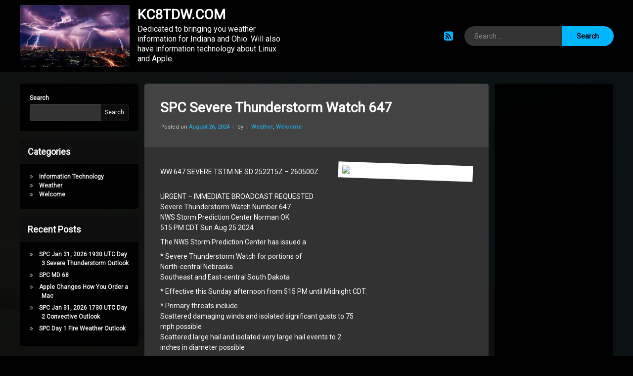

--- FILE ---
content_type: text/html; charset=utf-8
request_url: https://www.google.com/recaptcha/api2/aframe
body_size: 271
content:
<!DOCTYPE HTML><html><head><meta http-equiv="content-type" content="text/html; charset=UTF-8"></head><body><script nonce="Uk-3WQ2UzzpR9LSTD8fGkw">/** Anti-fraud and anti-abuse applications only. See google.com/recaptcha */ try{var clients={'sodar':'https://pagead2.googlesyndication.com/pagead/sodar?'};window.addEventListener("message",function(a){try{if(a.source===window.parent){var b=JSON.parse(a.data);var c=clients[b['id']];if(c){var d=document.createElement('img');d.src=c+b['params']+'&rc='+(localStorage.getItem("rc::a")?sessionStorage.getItem("rc::b"):"");window.document.body.appendChild(d);sessionStorage.setItem("rc::e",parseInt(sessionStorage.getItem("rc::e")||0)+1);localStorage.setItem("rc::h",'1769886565279');}}}catch(b){}});window.parent.postMessage("_grecaptcha_ready", "*");}catch(b){}</script></body></html>

--- FILE ---
content_type: text/javascript
request_url: https://kc8tdw.com/wp-content/uploads/siteground-optimizer-assets/siteground-optimizer-combined-js-895b1f70cd5f6f76830dccc0b3769ad4.js
body_size: 93128
content:
/*jQuery easy ticker v3.2.1 - (c) 2021 Aakash Chakravarthy*/
!function(r,c){var e="easyTicker",p={direction:"up",easing:"swing",speed:"slow",interval:2e3,height:"auto",visible:0,mousePause:!0,controls:{up:"",down:"",toggle:"",playText:"Play",stopText:"Stop"},callbacks:{before:!1,after:!1}};function i(t,e){var l=this;function i(){0==l.timer&&(l.timer=setInterval(function(){o(l.opts.direction)},l.opts.interval),r(l.opts.controls.toggle).addClass("et-run").html(l.opts.controls.stopText))}function n(){clearInterval(l.timer),l.timer=0,r(l.opts.controls.toggle).removeClass("et-run").html(l.opts.controls.playText)}function o(t){var e,i,n;if(l.elem.is(":visible")){n="up"==t?(e=":first-child",i="-=","appendTo"):(e=":last-child",i="+=","prependTo");var o=l.targ.children(e),s=o.outerHeight();"function"==typeof l.opts.callbacks.before&&l.opts.callbacks.before.call(l,l.targ,o),l.targ.stop(!0,!0).animate({top:i+s+"px"},l.opts.speed,l.opts.easing,function(){o.hide()[n](l.targ).fadeIn(),l.targ.css("top",0),a(!0),"function"==typeof l.opts.callbacks.after&&l.opts.callbacks.after.call(l,l.targ,o)})}}function s(t){n(),o("up"==t?"up":"down")}function a(t){var e,i,n,o,s;"auto"==l.opts.height&&(0<l.opts.visible?(n=t,o=0,s="et-item-visible",l.targ.children().removeClass(s),l.targ.children(":lt("+l.opts.visible+")").each(function(){o+=r(this).outerHeight(),r(this).addClass(s)}),n?l.elem.stop(!0,!0).animate({height:o},l.opts.speed):l.elem.css("height",o)):(e=0,i=l.elem.css("display"),l.elem.css("display","block"),l.targ.children().each(function(){e+=r(this).outerHeight()}),l.elem.css({display:i,height:e}))),t||clearInterval(l.heightTimer)}return l.opts=r.extend({},p,e),l.elem=r(t),l.targ=r(t).children(":first-child"),l.timer=0,l.elem.children().css("margin",0).children().css("margin",0),l.elem.css({position:"relative",height:l.opts.height,overflow:"hidden"}),l.targ.css({position:"absolute",margin:0}),l.heightTimer=setInterval(function(){a(!1)},100),i(),function(){var t,e;void 0!==c.hidden?(t="hidden",e="visibilitychange"):void 0!==c.msHidden?(t="msHidden",e="msvisibilitychange"):void 0!==c.webkitHidden&&(t="webkitHidden",e="webkitvisibilitychange");c.addEventListener(e,function(){(c[t]?n:i)()},!1)}(),l.opts.mousePause&&l.elem.on("mouseenter",function(){l.timerTemp=l.timer,n()}).on("mouseleave",function(){0!==l.timerTemp&&i()}),r(l.opts.controls.up).on("click",function(t){t.preventDefault(),s("up")}),r(l.opts.controls.down).on("click",function(t){t.preventDefault(),s("down")}),r(l.opts.controls.toggle).on("click",function(t){t.preventDefault(),(0==l.timer?i:n)()}),{up:function(){s("up")},down:function(){s("down")},start:i,stop:n,options:l.opts}}r.fn[e]=function(t){return this.each(function(){r.data(this,e)||r.data(this,e,new i(this,t))})}}(jQuery,(window,document));;
!function(r){r(document).ready(function(){var i=r(".srr-main");i.find(".srr-wrap").hide(),i.find(".srr-wrap:first").show(),i.find(".srr-tab-wrap li:first").addClass("srr-active-tab"),r(".srr-tab-wrap li").click(function(){var i=r(this).attr("data-tab"),t=r(this).parent().parent();if(r(this).parent().children("li").removeClass("srr-active-tab"),r(this).addClass("srr-active-tab"),t.find(".srr-wrap").hide(),$srrTicker=t.find(".srr-wrap[data-id="+i+"]"),$srrTicker.show(),0==$srrTicker.height()){var a=$srrTicker.data("visible"),s=$srrTicker.find(".srr-item:first-child").outerHeight()*a;$srrTicker.height(s)}}),r(".srr-vticker").each(function(){var i=r(this).attr("data-visible"),t=r(this).attr("data-speed"),a=parseInt(i)<=20?"auto":i;r(this).easyTicker({visible:i,height:a,interval:t})})})}(jQuery);
;
/*
 * Copyright 2016 Small Batch, Inc.
 *
 * Licensed under the Apache License, Version 2.0 (the "License"); you may not
 * use this file except in compliance with the License. You may obtain a copy of
 * the License at
 *
 * http://www.apache.org/licenses/LICENSE-2.0
 *
 * Unless required by applicable law or agreed to in writing, software
 * distributed under the License is distributed on an "AS IS" BASIS, WITHOUT
 * WARRANTIES OR CONDITIONS OF ANY KIND, either express or implied. See the
 * License for the specific language governing permissions and limitations under
 * the License.
 */
/* Web Font Loader v1.6.26 - (c) Adobe Systems, Google. License: Apache 2.0 */(function(){function aa(a,b,c){return a.call.apply(a.bind,arguments)}function ba(a,b,c){if(!a)throw Error();if(2<arguments.length){var d=Array.prototype.slice.call(arguments,2);return function(){var c=Array.prototype.slice.call(arguments);Array.prototype.unshift.apply(c,d);return a.apply(b,c)}}return function(){return a.apply(b,arguments)}}function p(a,b,c){p=Function.prototype.bind&&-1!=Function.prototype.bind.toString().indexOf("native code")?aa:ba;return p.apply(null,arguments)}var q=Date.now||function(){return+new Date};function ca(a,b){this.a=a;this.m=b||a;this.c=this.m.document}var da=!!window.FontFace;function t(a,b,c,d){b=a.c.createElement(b);if(c)for(var e in c)c.hasOwnProperty(e)&&("style"==e?b.style.cssText=c[e]:b.setAttribute(e,c[e]));d&&b.appendChild(a.c.createTextNode(d));return b}function u(a,b,c){a=a.c.getElementsByTagName(b)[0];a||(a=document.documentElement);a.insertBefore(c,a.lastChild)}function v(a){a.parentNode&&a.parentNode.removeChild(a)}
function w(a,b,c){b=b||[];c=c||[];for(var d=a.className.split(/\s+/),e=0;e<b.length;e+=1){for(var f=!1,g=0;g<d.length;g+=1)if(b[e]===d[g]){f=!0;break}f||d.push(b[e])}b=[];for(e=0;e<d.length;e+=1){f=!1;for(g=0;g<c.length;g+=1)if(d[e]===c[g]){f=!0;break}f||b.push(d[e])}a.className=b.join(" ").replace(/\s+/g," ").replace(/^\s+|\s+$/,"")}function y(a,b){for(var c=a.className.split(/\s+/),d=0,e=c.length;d<e;d++)if(c[d]==b)return!0;return!1}
function z(a){if("string"===typeof a.f)return a.f;var b=a.m.location.protocol;"about:"==b&&(b=a.a.location.protocol);return"https:"==b?"https:":"http:"}function ea(a){return a.m.location.hostname||a.a.location.hostname}
function A(a,b,c){function d(){k&&e&&f&&(k(g),k=null)}b=t(a,"link",{rel:"stylesheet",href:b,media:"all"});var e=!1,f=!0,g=null,k=c||null;da?(b.onload=function(){e=!0;d()},b.onerror=function(){e=!0;g=Error("Stylesheet failed to load");d()}):setTimeout(function(){e=!0;d()},0);u(a,"head",b)}
function B(a,b,c,d){var e=a.c.getElementsByTagName("head")[0];if(e){var f=t(a,"script",{src:b}),g=!1;f.onload=f.onreadystatechange=function(){g||this.readyState&&"loaded"!=this.readyState&&"complete"!=this.readyState||(g=!0,c&&c(null),f.onload=f.onreadystatechange=null,"HEAD"==f.parentNode.tagName&&e.removeChild(f))};e.appendChild(f);setTimeout(function(){g||(g=!0,c&&c(Error("Script load timeout")))},d||5E3);return f}return null};function C(){this.a=0;this.c=null}function D(a){a.a++;return function(){a.a--;E(a)}}function F(a,b){a.c=b;E(a)}function E(a){0==a.a&&a.c&&(a.c(),a.c=null)};function G(a){this.a=a||"-"}G.prototype.c=function(a){for(var b=[],c=0;c<arguments.length;c++)b.push(arguments[c].replace(/[\W_]+/g,"").toLowerCase());return b.join(this.a)};function H(a,b){this.c=a;this.f=4;this.a="n";var c=(b||"n4").match(/^([nio])([1-9])$/i);c&&(this.a=c[1],this.f=parseInt(c[2],10))}function fa(a){return I(a)+" "+(a.f+"00")+" 300px "+J(a.c)}function J(a){var b=[];a=a.split(/,\s*/);for(var c=0;c<a.length;c++){var d=a[c].replace(/['"]/g,"");-1!=d.indexOf(" ")||/^\d/.test(d)?b.push("'"+d+"'"):b.push(d)}return b.join(",")}function K(a){return a.a+a.f}function I(a){var b="normal";"o"===a.a?b="oblique":"i"===a.a&&(b="italic");return b}
function ga(a){var b=4,c="n",d=null;a&&((d=a.match(/(normal|oblique|italic)/i))&&d[1]&&(c=d[1].substr(0,1).toLowerCase()),(d=a.match(/([1-9]00|normal|bold)/i))&&d[1]&&(/bold/i.test(d[1])?b=7:/[1-9]00/.test(d[1])&&(b=parseInt(d[1].substr(0,1),10))));return c+b};function ha(a,b){this.c=a;this.f=a.m.document.documentElement;this.h=b;this.a=new G("-");this.j=!1!==b.events;this.g=!1!==b.classes}function ia(a){a.g&&w(a.f,[a.a.c("wf","loading")]);L(a,"loading")}function M(a){if(a.g){var b=y(a.f,a.a.c("wf","active")),c=[],d=[a.a.c("wf","loading")];b||c.push(a.a.c("wf","inactive"));w(a.f,c,d)}L(a,"inactive")}function L(a,b,c){if(a.j&&a.h[b])if(c)a.h[b](c.c,K(c));else a.h[b]()};function ja(){this.c={}}function ka(a,b,c){var d=[],e;for(e in b)if(b.hasOwnProperty(e)){var f=a.c[e];f&&d.push(f(b[e],c))}return d};function N(a,b){this.c=a;this.f=b;this.a=t(this.c,"span",{"aria-hidden":"true"},this.f)}function O(a){u(a.c,"body",a.a)}function P(a){return"display:block;position:absolute;top:-9999px;left:-9999px;font-size:300px;width:auto;height:auto;line-height:normal;margin:0;padding:0;font-variant:normal;white-space:nowrap;font-family:"+J(a.c)+";"+("font-style:"+I(a)+";font-weight:"+(a.f+"00")+";")};function Q(a,b,c,d,e,f){this.g=a;this.j=b;this.a=d;this.c=c;this.f=e||3E3;this.h=f||void 0}Q.prototype.start=function(){var a=this.c.m.document,b=this,c=q(),d=new Promise(function(d,e){function k(){q()-c>=b.f?e():a.fonts.load(fa(b.a),b.h).then(function(a){1<=a.length?d():setTimeout(k,25)},function(){e()})}k()}),e=new Promise(function(a,d){setTimeout(d,b.f)});Promise.race([e,d]).then(function(){b.g(b.a)},function(){b.j(b.a)})};function R(a,b,c,d,e,f,g){this.v=a;this.B=b;this.c=c;this.a=d;this.s=g||"BESbswy";this.f={};this.w=e||3E3;this.u=f||null;this.o=this.j=this.h=this.g=null;this.g=new N(this.c,this.s);this.h=new N(this.c,this.s);this.j=new N(this.c,this.s);this.o=new N(this.c,this.s);a=new H(this.a.c+",serif",K(this.a));a=P(a);this.g.a.style.cssText=a;a=new H(this.a.c+",sans-serif",K(this.a));a=P(a);this.h.a.style.cssText=a;a=new H("serif",K(this.a));a=P(a);this.j.a.style.cssText=a;a=new H("sans-serif",K(this.a));a=
P(a);this.o.a.style.cssText=a;O(this.g);O(this.h);O(this.j);O(this.o)}var S={D:"serif",C:"sans-serif"},T=null;function U(){if(null===T){var a=/AppleWebKit\/([0-9]+)(?:\.([0-9]+))/.exec(window.navigator.userAgent);T=!!a&&(536>parseInt(a[1],10)||536===parseInt(a[1],10)&&11>=parseInt(a[2],10))}return T}R.prototype.start=function(){this.f.serif=this.j.a.offsetWidth;this.f["sans-serif"]=this.o.a.offsetWidth;this.A=q();la(this)};
function ma(a,b,c){for(var d in S)if(S.hasOwnProperty(d)&&b===a.f[S[d]]&&c===a.f[S[d]])return!0;return!1}function la(a){var b=a.g.a.offsetWidth,c=a.h.a.offsetWidth,d;(d=b===a.f.serif&&c===a.f["sans-serif"])||(d=U()&&ma(a,b,c));d?q()-a.A>=a.w?U()&&ma(a,b,c)&&(null===a.u||a.u.hasOwnProperty(a.a.c))?V(a,a.v):V(a,a.B):na(a):V(a,a.v)}function na(a){setTimeout(p(function(){la(this)},a),50)}function V(a,b){setTimeout(p(function(){v(this.g.a);v(this.h.a);v(this.j.a);v(this.o.a);b(this.a)},a),0)};function W(a,b,c){this.c=a;this.a=b;this.f=0;this.o=this.j=!1;this.s=c}var X=null;W.prototype.g=function(a){var b=this.a;b.g&&w(b.f,[b.a.c("wf",a.c,K(a).toString(),"active")],[b.a.c("wf",a.c,K(a).toString(),"loading"),b.a.c("wf",a.c,K(a).toString(),"inactive")]);L(b,"fontactive",a);this.o=!0;oa(this)};
W.prototype.h=function(a){var b=this.a;if(b.g){var c=y(b.f,b.a.c("wf",a.c,K(a).toString(),"active")),d=[],e=[b.a.c("wf",a.c,K(a).toString(),"loading")];c||d.push(b.a.c("wf",a.c,K(a).toString(),"inactive"));w(b.f,d,e)}L(b,"fontinactive",a);oa(this)};function oa(a){0==--a.f&&a.j&&(a.o?(a=a.a,a.g&&w(a.f,[a.a.c("wf","active")],[a.a.c("wf","loading"),a.a.c("wf","inactive")]),L(a,"active")):M(a.a))};function pa(a){this.j=a;this.a=new ja;this.h=0;this.f=this.g=!0}pa.prototype.load=function(a){this.c=new ca(this.j,a.context||this.j);this.g=!1!==a.events;this.f=!1!==a.classes;qa(this,new ha(this.c,a),a)};
function ra(a,b,c,d,e){var f=0==--a.h;(a.f||a.g)&&setTimeout(function(){var a=e||null,k=d||null||{};if(0===c.length&&f)M(b.a);else{b.f+=c.length;f&&(b.j=f);var h,m=[];for(h=0;h<c.length;h++){var l=c[h],n=k[l.c],r=b.a,x=l;r.g&&w(r.f,[r.a.c("wf",x.c,K(x).toString(),"loading")]);L(r,"fontloading",x);r=null;null===X&&(X=window.FontFace?(x=/Gecko.*Firefox\/(\d+)/.exec(window.navigator.userAgent))?42<parseInt(x[1],10):!0:!1);X?r=new Q(p(b.g,b),p(b.h,b),b.c,l,b.s,n):r=new R(p(b.g,b),p(b.h,b),b.c,l,b.s,a,
n);m.push(r)}for(h=0;h<m.length;h++)m[h].start()}},0)}function qa(a,b,c){var d=[],e=c.timeout;ia(b);var d=ka(a.a,c,a.c),f=new W(a.c,b,e);a.h=d.length;b=0;for(c=d.length;b<c;b++)d[b].load(function(b,d,c){ra(a,f,b,d,c)})};function sa(a,b){this.c=a;this.a=b}function ta(a,b,c){var d=z(a.c);a=(a.a.api||"fast.fonts.net/jsapi").replace(/^.*http(s?):(\/\/)?/,"");return d+"//"+a+"/"+b+".js"+(c?"?v="+c:"")}
sa.prototype.load=function(a){function b(){if(f["__mti_fntLst"+d]){var c=f["__mti_fntLst"+d](),e=[],h;if(c)for(var m=0;m<c.length;m++){var l=c[m].fontfamily;void 0!=c[m].fontStyle&&void 0!=c[m].fontWeight?(h=c[m].fontStyle+c[m].fontWeight,e.push(new H(l,h))):e.push(new H(l))}a(e)}else setTimeout(function(){b()},50)}var c=this,d=c.a.projectId,e=c.a.version;if(d){var f=c.c.m;B(this.c,ta(c,d,e),function(e){e?a([]):(f["__MonotypeConfiguration__"+d]=function(){return c.a},b())}).id="__MonotypeAPIScript__"+
d}else a([])};function ua(a,b){this.c=a;this.a=b}ua.prototype.load=function(a){var b,c,d=this.a.urls||[],e=this.a.families||[],f=this.a.testStrings||{},g=new C;b=0;for(c=d.length;b<c;b++)A(this.c,d[b],D(g));var k=[];b=0;for(c=e.length;b<c;b++)if(d=e[b].split(":"),d[1])for(var h=d[1].split(","),m=0;m<h.length;m+=1)k.push(new H(d[0],h[m]));else k.push(new H(d[0]));F(g,function(){a(k,f)})};function va(a,b,c){a?this.c=a:this.c=b+wa;this.a=[];this.f=[];this.g=c||""}var wa="//fonts.googleapis.com/css";function xa(a,b){for(var c=b.length,d=0;d<c;d++){var e=b[d].split(":");3==e.length&&a.f.push(e.pop());var f="";2==e.length&&""!=e[1]&&(f=":");a.a.push(e.join(f))}}
function ya(a){if(0==a.a.length)throw Error("No fonts to load!");if(-1!=a.c.indexOf("kit="))return a.c;for(var b=a.a.length,c=[],d=0;d<b;d++)c.push(a.a[d].replace(/ /g,"+"));b=a.c+"?family="+c.join("%7C");0<a.f.length&&(b+="&subset="+a.f.join(","));0<a.g.length&&(b+="&text="+encodeURIComponent(a.g));return b};function za(a){this.f=a;this.a=[];this.c={}}
var Aa={latin:"BESbswy","latin-ext":"\u00e7\u00f6\u00fc\u011f\u015f",cyrillic:"\u0439\u044f\u0416",greek:"\u03b1\u03b2\u03a3",khmer:"\u1780\u1781\u1782",Hanuman:"\u1780\u1781\u1782"},Ba={thin:"1",extralight:"2","extra-light":"2",ultralight:"2","ultra-light":"2",light:"3",regular:"4",book:"4",medium:"5","semi-bold":"6",semibold:"6","demi-bold":"6",demibold:"6",bold:"7","extra-bold":"8",extrabold:"8","ultra-bold":"8",ultrabold:"8",black:"9",heavy:"9",l:"3",r:"4",b:"7"},Ca={i:"i",italic:"i",n:"n",normal:"n"},
Da=/^(thin|(?:(?:extra|ultra)-?)?light|regular|book|medium|(?:(?:semi|demi|extra|ultra)-?)?bold|black|heavy|l|r|b|[1-9]00)?(n|i|normal|italic)?$/;
function Ea(a){for(var b=a.f.length,c=0;c<b;c++){var d=a.f[c].split(":"),e=d[0].replace(/\+/g," "),f=["n4"];if(2<=d.length){var g;var k=d[1];g=[];if(k)for(var k=k.split(","),h=k.length,m=0;m<h;m++){var l;l=k[m];if(l.match(/^[\w-]+$/)){var n=Da.exec(l.toLowerCase());if(null==n)l="";else{l=n[2];l=null==l||""==l?"n":Ca[l];n=n[1];if(null==n||""==n)n="4";else var r=Ba[n],n=r?r:isNaN(n)?"4":n.substr(0,1);l=[l,n].join("")}}else l="";l&&g.push(l)}0<g.length&&(f=g);3==d.length&&(d=d[2],g=[],d=d?d.split(","):
g,0<d.length&&(d=Aa[d[0]])&&(a.c[e]=d))}a.c[e]||(d=Aa[e])&&(a.c[e]=d);for(d=0;d<f.length;d+=1)a.a.push(new H(e,f[d]))}};function Fa(a,b){this.c=a;this.a=b}var Ga={Arimo:!0,Cousine:!0,Tinos:!0};Fa.prototype.load=function(a){var b=new C,c=this.c,d=new va(this.a.api,z(c),this.a.text),e=this.a.families;xa(d,e);var f=new za(e);Ea(f);A(c,ya(d),D(b));F(b,function(){a(f.a,f.c,Ga)})};function Ha(a,b){this.c=a;this.a=b}Ha.prototype.load=function(a){var b=this.a.id,c=this.c.m;b?B(this.c,(this.a.api||"https://use.typekit.net")+"/"+b+".js",function(b){if(b)a([]);else if(c.Typekit&&c.Typekit.config&&c.Typekit.config.fn){b=c.Typekit.config.fn;for(var e=[],f=0;f<b.length;f+=2)for(var g=b[f],k=b[f+1],h=0;h<k.length;h++)e.push(new H(g,k[h]));try{c.Typekit.load({events:!1,classes:!1,async:!0})}catch(m){}a(e)}},2E3):a([])};function Ia(a,b){this.c=a;this.f=b;this.a=[]}Ia.prototype.load=function(a){var b=this.f.id,c=this.c.m,d=this;b?(c.__webfontfontdeckmodule__||(c.__webfontfontdeckmodule__={}),c.__webfontfontdeckmodule__[b]=function(b,c){for(var g=0,k=c.fonts.length;g<k;++g){var h=c.fonts[g];d.a.push(new H(h.name,ga("font-weight:"+h.weight+";font-style:"+h.style)))}a(d.a)},B(this.c,z(this.c)+(this.f.api||"//f.fontdeck.com/s/css/js/")+ea(this.c)+"/"+b+".js",function(b){b&&a([])})):a([])};var Y=new pa(window);Y.a.c.custom=function(a,b){return new ua(b,a)};Y.a.c.fontdeck=function(a,b){return new Ia(b,a)};Y.a.c.monotype=function(a,b){return new sa(b,a)};Y.a.c.typekit=function(a,b){return new Ha(b,a)};Y.a.c.google=function(a,b){return new Fa(b,a)};var Z={load:p(Y.load,Y)};"function"===typeof define&&define.amd?define(function(){return Z}):"undefined"!==typeof module&&module.exports?module.exports=Z:(window.WebFont=Z,window.WebFontConfig&&Y.load(window.WebFontConfig));}());
;

/*!
* FitText.js 1.2
*
* Copyright 2011, Dave Rupert http://daverupert.com
* Released under the WTFPL license
* http://sam.zoy.org/wtfpl/
*
*/
(function($){$.fn.fitText=function(kompressor,options){var compressor=kompressor||1,settings=$.extend({'minFontSize':Number.NEGATIVE_INFINITY,'maxFontSize':Number.POSITIVE_INFINITY},options);return this.each(function(){var $this=$(this);var resizer=function(){$this.css('font-size',Math.max(Math.min($this.width()/(compressor*10),parseFloat(settings.maxFontSize)),parseFloat(settings.minFontSize)))};resizer();$(window).on('resize.fittext orientationchange.fittext',resizer)})}})(jQuery);
(function($){'use strict';$('html').removeClass('no-js').addClass('js');var $window=$(window),$body=$('body'),$page=$('#page'),$page_wrapper=$page.children('.pen_wrapper');if($body.hasClass('pen_loading_spinner')){$page_wrapper.addClass('pen_hidden')}
$(document).ready(function(){if($body.hasClass('pen_width_narrow')||(pen_function_exists(typeof Modernizr)&&Modernizr.mq('only all and (max-width:728px)'))){if(pen_js.font_resize.site_title==='dynamic'&&pen_function_exists(typeof $window.fitText)){$('#site-title').fitText(1,{minFontSize:20,maxFontSize:48});$window.on('resize orientationchange',function(){$window.trigger('resize.fittext')})}
if(pen_js.font_resize.site_title==='resize'){var $site_title=$('#pen_header #pen_site_title a .site-title');$site_title.pen_font_resize(parseInt($site_title.css('font-size')));$window.on('resize orientationchange',function(){if(pen_function_exists(typeof Modernizr)&&Modernizr.mq('only all and (max-width:728px)')){$site_title.pen_font_resize(parseInt($site_title.css('font-size')))}else{$site_title.css({fontSize:''})}})}}
if(pen_function_exists(typeof autosize)){autosize($page.find('textarea'))}
$page.find('.search-form').on('submit',function(event){if(pen_text_trim($(this).find('.search-field').val())===''){alert(pen_js.text.enter_keyword);event.preventDefault()}});$('#pen_back').hide().on('click',function(event){$('html, body').animate({scrollTop:0},{queue:!1,duration:1000});event.preventDefault()});$('#content').find('iframe').each(function(){$(this).on('load',function(){pen_content_height()})})});$window.on('load',function(){var $main=$('#main');if($body.hasClass('pen_loading_spinner')){$page.children('.pen_loading').fadeOut(100,function(){$page_wrapper.removeClass('pen_hidden').css({display:'none',visibility:'visible'}).fadeIn(100)})}
if(pen_js.animation_comments){var $comments=$('#comments .comment-list');if($comments.length){$comments.children('li').addClass('pen_animate_on_scroll pen_custom_animation_'+pen_js.animation_comments);if(pen_js.animation_delay_comments){$comments.children('li').attr('delay',pen_js.animation_delay_comments)}}}
pen_animation($page.find('.pen_animate_on_scroll'),'automatic');pen_footer_position();pen_content_height()}).on('resize orientationchange',function(){pen_footer_position();pen_content_height()}).on('scroll',function(){if($(this).scrollTop()>400){$('#pen_back').fadeIn(200)}else{$('#pen_back').fadeOut(200)}});$.fn.extend({pen_font_resize:function(font_size){var $element=this,parent_width=$element.parent().outerWidth(!1),element_width=$element.css({position:'fixed',whiteSspace:'nowrap'}).outerWidth(!0);$element.css({position:'relative'});font_size=font_size-2;if(font_size>12&&element_width>parent_width){$element.animate({fontSize:font_size}).end().pen_font_resize(font_size)}}})})(jQuery);function pen_animation($items,animation){var animation_offset='90%';$items=$items.filter('.pen_animate_on_scroll');if(pen_function_exists(typeof jQuery(window).waypoint)&&animation){$items.not('.animate__animated').addClass('animate__animated').css('visibility','hidden');for(var i=0;i<$items.length;i++){var $item=$items.eq(i);if($item.closest('#pen_footer, #pen_bottom').length){animation_offset='99%'}
$item.waypoint({handler:function(direction){var timer,$item=jQuery(this.element),add_animation='';var animation_delay=0,custom_animation_delay=this.element.className.match(/(^|\s)pen_custom_animation_delay_\S+/g);if(custom_animation_delay&&custom_animation_delay[0]){animation_delay=(1000*parseInt(pen_text_trim(custom_animation_delay[0].replace('pen_custom_animation_delay_',''))))}
var custom_animation=this.element.className.match(/(^|\s)pen_custom_animation_\S+/g);if(custom_animation&&custom_animation[0]){add_animation=pen_text_trim(custom_animation[0].replace('pen_custom_animation_','animate__'))}else{add_animation='animate__'+animation}
timer=setTimeout(function(){if(!$item.hasClass(add_animation)){$item.addClass(add_animation).css('visibility','visible')}},animation_delay?animation_delay:1)},offset:animation_offset})}}}
function pen_footer_position(){var $body=jQuery('body'),$content=jQuery('#content'),$bottom=jQuery('#pen_bottom'),$footer=jQuery('#pen_footer'),width_content='100%',offset_left=0,height_bottom=$bottom.length?$bottom.outerHeight(!0):0,height_footer=pen_js.site_footer_display?$footer.outerHeight(!0):0;if($body.hasClass('pen_width_narrow')||$body.hasClass('pen_width_boxed')){width_content=$content.outerWidth(!0);offset_left=$content.offset().left}
$content.css({paddingBottom:''});var content_padding_bottom=parseInt($content.css('padding-bottom'))+(height_bottom+height_footer);$content.css({paddingBottom:content_padding_bottom});if($bottom.length){$bottom.css({bottom:pen_js.site_footer_display?height_footer:0,position:'absolute',width:width_content})}
$footer.css({bottom:0,left:offset_left,position:'absolute',width:width_content})}
function pen_content_height(){var left_height=0,right_height=0,$content=jQuery('#content'),$left=jQuery('#pen_left'),$right=jQuery('#pen_right');if(pen_function_exists(typeof Modernizr)&&Modernizr.mq('only all and (max-width:728px)')){$content.css({minHeight:''});return}
if($left.length){left_height=$left.outerHeight(!0)}
if($right.length){right_height=$right.outerHeight(!0)}
var content_height=Math.max(left_height,right_height);if(content_height){content_height=content_height+parseInt($content.css('padding-bottom'))+30;$content.css('min-height',content_height)}}
function pen_function_exists(type_of){if(type_of!=='undefined'&&type_of!==undefined&&type_of!==null){return!0}
return!1}
function pen_text_trim(input){if(!input){return input}
var output=input.replace(/\s/g,' ').replace(/^[\s\uFEFF\xA0]+|[\s\uFEFF\xA0]+$/g,'');return output};
(function($){'use strict';$(document).ready(function(){if(pen_googlefonts.families.length&&pen_function_exists(typeof WebFont)){WebFont.load({google:{families:pen_googlefonts.families}})}})})(jQuery);
/*!
	Autosize 4.0.0
	license: MIT
	http://www.jacklmoore.com/autosize
*/
(function(global,factory){if(typeof define==='function'&&define.amd){define(['exports','module'],factory)}else if(typeof exports!=='undefined'&&typeof module!=='undefined'){factory(exports,module)}else{var mod={exports:{}};factory(mod.exports,mod);global.autosize=mod.exports}})(this,function(exports,module){'use strict';var map=typeof Map==="function"?new Map():(function(){var keys=[];var values=[];return{has:function has(key){return keys.indexOf(key)>-1},get:function get(key){return values[keys.indexOf(key)]},set:function set(key,value){if(keys.indexOf(key)===-1){keys.push(key);values.push(value)}},'delete':function _delete(key){var index=keys.indexOf(key);if(index>-1){keys.splice(index,1);values.splice(index,1)}}}})();var createEvent=function createEvent(name){return new Event(name,{bubbles:!0})};try{new Event('test')}catch(e){createEvent=function(name){var evt=document.createEvent('Event');evt.initEvent(name,!0,!1);return evt}}
function assign(ta){if(!ta||!ta.nodeName||ta.nodeName!=='TEXTAREA'||map.has(ta))return;var heightOffset=null;var clientWidth=ta.clientWidth;var cachedHeight=null;function init(){var style=window.getComputedStyle(ta,null);if(style.resize==='vertical'){ta.style.resize='none'}else if(style.resize==='both'){ta.style.resize='horizontal'}
if(style.boxSizing==='content-box'){heightOffset=-(parseFloat(style.paddingTop)+parseFloat(style.paddingBottom))}else{heightOffset=parseFloat(style.borderTopWidth)+parseFloat(style.borderBottomWidth)}
if(isNaN(heightOffset)){heightOffset=0}
update()}
function changeOverflow(value){{var width=ta.style.width;ta.style.width='0px';ta.offsetWidth;ta.style.width=width}
ta.style.overflowY=value}
function getParentOverflows(el){var arr=[];while(el&&el.parentNode&&el.parentNode instanceof Element){if(el.parentNode.scrollTop){arr.push({node:el.parentNode,scrollTop:el.parentNode.scrollTop})}
el=el.parentNode}
return arr}
function resize(){var originalHeight=ta.style.height;var overflows=getParentOverflows(ta);var docTop=document.documentElement&&document.documentElement.scrollTop;ta.style.height='';var endHeight=ta.scrollHeight+heightOffset;if(ta.scrollHeight===0){ta.style.height=originalHeight;return}
ta.style.height=endHeight+'px';clientWidth=ta.clientWidth;overflows.forEach(function(el){el.node.scrollTop=el.scrollTop});if(docTop){document.documentElement.scrollTop=docTop}}
function update(){resize();var styleHeight=Math.round(parseFloat(ta.style.height));var computed=window.getComputedStyle(ta,null);var actualHeight=computed.boxSizing==='content-box'?Math.round(parseFloat(computed.height)):ta.offsetHeight;if(actualHeight!==styleHeight){if(computed.overflowY==='hidden'){changeOverflow('scroll');resize();actualHeight=computed.boxSizing==='content-box'?Math.round(parseFloat(window.getComputedStyle(ta,null).height)):ta.offsetHeight}}else{if(computed.overflowY!=='hidden'){changeOverflow('hidden');resize();actualHeight=computed.boxSizing==='content-box'?Math.round(parseFloat(window.getComputedStyle(ta,null).height)):ta.offsetHeight}}
if(cachedHeight!==actualHeight){cachedHeight=actualHeight;var evt=createEvent('autosize:resized');try{ta.dispatchEvent(evt)}catch(err){}}}
var pageResize=function pageResize(){if(ta.clientWidth!==clientWidth){update()}};var destroy=(function(style){window.removeEventListener('resize',pageResize,!1);ta.removeEventListener('input',update,!1);ta.removeEventListener('keyup',update,!1);ta.removeEventListener('autosize:destroy',destroy,!1);ta.removeEventListener('autosize:update',update,!1);Object.keys(style).forEach(function(key){ta.style[key]=style[key]});map['delete'](ta)}).bind(ta,{height:ta.style.height,resize:ta.style.resize,overflowY:ta.style.overflowY,overflowX:ta.style.overflowX,wordWrap:ta.style.wordWrap});ta.addEventListener('autosize:destroy',destroy,!1);if('onpropertychange' in ta&&'oninput' in ta){ta.addEventListener('keyup',update,!1)}
window.addEventListener('resize',pageResize,!1);ta.addEventListener('input',update,!1);ta.addEventListener('autosize:update',update,!1);ta.style.overflowX='hidden';ta.style.wordWrap='break-word';map.set(ta,{destroy:destroy,update:update});init()}
function destroy(ta){var methods=map.get(ta);if(methods){methods.destroy()}}
function update(ta){var methods=map.get(ta);if(methods){methods.update()}}
var autosize=null;if(typeof window==='undefined'||typeof window.getComputedStyle!=='function'){autosize=function(el){return el};autosize.destroy=function(el){return el};autosize.update=function(el){return el}}else{autosize=function(el,options){if(el){Array.prototype.forEach.call(el.length?el:[el],function(x){return assign(x,options)})}
return el};autosize.destroy=function(el){if(el){Array.prototype.forEach.call(el.length?el:[el],destroy)}
return el};autosize.update=function(el){if(el){Array.prototype.forEach.call(el.length?el:[el],update)}
return el}}
module.exports=autosize});
/*! Respond.js v1.4.2: min/max-width media query polyfill
 * Copyright 2014 Scott Jehl
 * Licensed under MIT
 * https://j.mp/respondjs */

/*! matchMedia() polyfill - Test a CSS media type/query in JS. Authors & copyright (c) 2012: Scott Jehl, Paul Irish, Nicholas Zakas. Dual MIT/BSD license */
/*! NOTE: If you're already including a window.matchMedia polyfill via Modernizr or otherwise, you don't need this part */
(function(w){"use strict";w.matchMedia=w.matchMedia||function(doc,undefined){var bool,docElem=doc.documentElement,refNode=docElem.firstElementChild||docElem.firstChild,fakeBody=doc.createElement("body"),div=doc.createElement("div");div.id="mq-test-1";div.style.cssText="position:absolute;top:-100em";fakeBody.style.background="none";fakeBody.appendChild(div);return function(q){div.innerHTML='&shy;<style media="'+q+'"> #mq-test-1 { width: 42px; }</style>';docElem.insertBefore(fakeBody,refNode);bool=div.offsetWidth===42;docElem.removeChild(fakeBody);return{matches:bool,media:q}}}(w.document)})(this);(function(w){"use strict";var respond={};w.respond=respond;respond.update=function(){};var requestQueue=[],xmlHttp=function(){var xmlhttpmethod=!1;try{xmlhttpmethod=new w.XMLHttpRequest()}catch(e){xmlhttpmethod=new w.ActiveXObject("Microsoft.XMLHTTP")}
return function(){return xmlhttpmethod}}(),ajax=function(url,callback){var req=xmlHttp();if(!req){return}
req.open("GET",url,!0);req.onreadystatechange=function(){if(req.readyState!==4||req.status!==200&&req.status!==304){return}
callback(req.responseText)};if(req.readyState===4){return}
req.send(null)},isUnsupportedMediaQuery=function(query){return query.replace(respond.regex.minmaxwh,"").match(respond.regex.other)};respond.ajax=ajax;respond.queue=requestQueue;respond.unsupportedmq=isUnsupportedMediaQuery;respond.regex={media:/@media[^\{]+\{([^\{\}]*\{[^\}\{]*\})+/gi,keyframes:/@(?:\-(?:o|moz|webkit)\-)?keyframes[^\{]+\{(?:[^\{\}]*\{[^\}\{]*\})+[^\}]*\}/gi,comments:/\/\*[^*]*\*+([^/][^*]*\*+)*\//gi,urls:/(url\()['"]?([^\/\)'"][^:\)'"]+)['"]?(\))/g,findStyles:/@media *([^\{]+)\{([\S\s]+?)$/,only:/(only\s+)?([a-zA-Z]+)\s?/,minw:/\(\s*min\-width\s*:\s*(\s*[0-9\.]+)(px|em)\s*\)/,maxw:/\(\s*max\-width\s*:\s*(\s*[0-9\.]+)(px|em)\s*\)/,minmaxwh:/\(\s*m(in|ax)\-(height|width)\s*:\s*(\s*[0-9\.]+)(px|em)\s*\)/gi,other:/\([^\)]*\)/g};respond.mediaQueriesSupported=w.matchMedia&&w.matchMedia("only all")!==null&&w.matchMedia("only all").matches;if(respond.mediaQueriesSupported){return}
var doc=w.document,docElem=doc.documentElement,mediastyles=[],rules=[],appendedEls=[],parsedSheets={},resizeThrottle=30,head=doc.getElementsByTagName("head")[0]||docElem,base=doc.getElementsByTagName("base")[0],links=head.getElementsByTagName("link"),lastCall,resizeDefer,eminpx,getEmValue=function(){var ret,div=doc.createElement("div"),body=doc.body,originalHTMLFontSize=docElem.style.fontSize,originalBodyFontSize=body&&body.style.fontSize,fakeUsed=!1;div.style.cssText="position:absolute;font-size:1em;width:1em";if(!body){body=fakeUsed=doc.createElement("body");body.style.background="none"}
docElem.style.fontSize="100%";body.style.fontSize="100%";body.appendChild(div);if(fakeUsed){docElem.insertBefore(body,docElem.firstChild)}
ret=div.offsetWidth;if(fakeUsed){docElem.removeChild(body)}else{body.removeChild(div)}
docElem.style.fontSize=originalHTMLFontSize;if(originalBodyFontSize){body.style.fontSize=originalBodyFontSize}
ret=eminpx=parseFloat(ret);return ret},applyMedia=function(fromResize){var name="clientWidth",docElemProp=docElem[name],currWidth=doc.compatMode==="CSS1Compat"&&docElemProp||doc.body[name]||docElemProp,styleBlocks={},lastLink=links[links.length-1],now=new Date().getTime();if(fromResize&&lastCall&&now-lastCall<resizeThrottle){w.clearTimeout(resizeDefer);resizeDefer=w.setTimeout(applyMedia,resizeThrottle);return}else{lastCall=now}
for(var i in mediastyles){if(mediastyles.hasOwnProperty(i)){var thisstyle=mediastyles[i],min=thisstyle.minw,max=thisstyle.maxw,minnull=min===null,maxnull=max===null,em="em";if(!!min){min=parseFloat(min)*(min.indexOf(em)>-1?eminpx||getEmValue():1)}
if(!!max){max=parseFloat(max)*(max.indexOf(em)>-1?eminpx||getEmValue():1)}
if(!thisstyle.hasquery||(!minnull||!maxnull)&&(minnull||currWidth>=min)&&(maxnull||currWidth<=max)){if(!styleBlocks[thisstyle.media]){styleBlocks[thisstyle.media]=[]}
styleBlocks[thisstyle.media].push(rules[thisstyle.rules])}}}
for(var j in appendedEls){if(appendedEls.hasOwnProperty(j)){if(appendedEls[j]&&appendedEls[j].parentNode===head){head.removeChild(appendedEls[j])}}}
appendedEls.length=0;for(var k in styleBlocks){if(styleBlocks.hasOwnProperty(k)){var ss=doc.createElement("style"),css=styleBlocks[k].join("\n");ss.type="text/css";ss.media=k;head.insertBefore(ss,lastLink.nextSibling);if(ss.styleSheet){ss.styleSheet.cssText=css}else{ss.appendChild(doc.createTextNode(css))}
appendedEls.push(ss)}}},translate=function(styles,href,media){var qs=styles.replace(respond.regex.comments,"").replace(respond.regex.keyframes,"").match(respond.regex.media),ql=qs&&qs.length||0;href=href.substring(0,href.lastIndexOf("/"));var repUrls=function(css){return css.replace(respond.regex.urls,"$1"+href+"$2$3")},useMedia=!ql&&media;if(href.length){href+="/"}
if(useMedia){ql=1}
for(var i=0;i<ql;i++){var fullq,thisq,eachq,eql;if(useMedia){fullq=media;rules.push(repUrls(styles))}else{fullq=qs[i].match(respond.regex.findStyles)&&RegExp.$1;rules.push(RegExp.$2&&repUrls(RegExp.$2))}
eachq=fullq.split(",");eql=eachq.length;for(var j=0;j<eql;j++){thisq=eachq[j];if(isUnsupportedMediaQuery(thisq)){continue}
mediastyles.push({media:thisq.split("(")[0].match(respond.regex.only)&&RegExp.$2||"all",rules:rules.length-1,hasquery:thisq.indexOf("(")>-1,minw:thisq.match(respond.regex.minw)&&parseFloat(RegExp.$1)+(RegExp.$2||""),maxw:thisq.match(respond.regex.maxw)&&parseFloat(RegExp.$1)+(RegExp.$2||"")})}}
applyMedia()},makeRequests=function(){if(requestQueue.length){var thisRequest=requestQueue.shift();ajax(thisRequest.href,function(styles){translate(styles,thisRequest.href,thisRequest.media);parsedSheets[thisRequest.href]=!0;w.setTimeout(function(){makeRequests()},0)})}},ripCSS=function(){for(var i=0;i<links.length;i++){var sheet=links[i],href=sheet.href,media=sheet.media,isCSS=sheet.rel&&sheet.rel.toLowerCase()==="stylesheet";if(!!href&&isCSS&&!parsedSheets[href]){if(sheet.styleSheet&&sheet.styleSheet.rawCssText){translate(sheet.styleSheet.rawCssText,href,media);parsedSheets[href]=!0}else{if(!/^([a-zA-Z:]*\/\/)/.test(href)&&!base||href.replace(RegExp.$1,"").split("/")[0]===w.location.host){if(href.substring(0,2)==="//"){href=w.location.protocol+href}
requestQueue.push({href:href,media:media})}}}}
makeRequests()};ripCSS();respond.update=ripCSS;respond.getEmValue=getEmValue;function callMedia(){applyMedia(!0)}
if(w.addEventListener){w.addEventListener("resize",callMedia,!1)}else if(w.attachEvent){w.attachEvent("onresize",callMedia)}})(this);
(function(){var isWebkit=navigator.userAgent.toLowerCase().indexOf('webkit')>-1,isOpera=navigator.userAgent.toLowerCase().indexOf('opera')>-1,isIe=navigator.userAgent.toLowerCase().indexOf('msie')>-1;if((isWebkit||isOpera||isIe)&&document.getElementById&&window.addEventListener){window.addEventListener('hashchange',function(){var id=location.hash.substring(1),element;if(!(/^[A-z0-9_-]+$/.test(id))){return}
element=document.getElementById(id);if(element){if(!(/^(?:a|select|input|button|textarea)$/i.test(element.tagName))){element.tabIndex=-1}
element.focus()}},!1)}})();
/*!
Waypoints - 4.0.1
Copyright © 2011-2016 Caleb Troughton
Licensed under the MIT license.
https://github.com/imakewebthings/waypoints/blob/master/licenses.txt
*/
(function(){'use strict'
var keyCounter=0
var allWaypoints={}
function Waypoint(options){if(!options){throw new Error('No options passed to Waypoint constructor')}
if(!options.element){throw new Error('No element option passed to Waypoint constructor')}
if(!options.handler){throw new Error('No handler option passed to Waypoint constructor')}
this.key='waypoint-'+keyCounter
this.options=Waypoint.Adapter.extend({},Waypoint.defaults,options)
this.element=this.options.element
this.adapter=new Waypoint.Adapter(this.element)
this.callback=options.handler
this.axis=this.options.horizontal?'horizontal':'vertical'
this.enabled=this.options.enabled
this.triggerPoint=null
this.group=Waypoint.Group.findOrCreate({name:this.options.group,axis:this.axis})
this.context=Waypoint.Context.findOrCreateByElement(this.options.context)
if(Waypoint.offsetAliases[this.options.offset]){this.options.offset=Waypoint.offsetAliases[this.options.offset]}
this.group.add(this)
this.context.add(this)
allWaypoints[this.key]=this
keyCounter+=1}
Waypoint.prototype.queueTrigger=function(direction){this.group.queueTrigger(this,direction)}
Waypoint.prototype.trigger=function(args){if(!this.enabled){return}
if(this.callback){this.callback.apply(this,args)}}
Waypoint.prototype.destroy=function(){this.context.remove(this)
this.group.remove(this)
delete allWaypoints[this.key]}
Waypoint.prototype.disable=function(){this.enabled=!1
return this}
Waypoint.prototype.enable=function(){this.context.refresh()
this.enabled=!0
return this}
Waypoint.prototype.next=function(){return this.group.next(this)}
Waypoint.prototype.previous=function(){return this.group.previous(this)}
Waypoint.invokeAll=function(method){var allWaypointsArray=[]
for(var waypointKey in allWaypoints){allWaypointsArray.push(allWaypoints[waypointKey])}
for(var i=0,end=allWaypointsArray.length;i<end;i++){allWaypointsArray[i][method]()}}
Waypoint.destroyAll=function(){Waypoint.invokeAll('destroy')}
Waypoint.disableAll=function(){Waypoint.invokeAll('disable')}
Waypoint.enableAll=function(){Waypoint.Context.refreshAll()
for(var waypointKey in allWaypoints){allWaypoints[waypointKey].enabled=!0}
return this}
Waypoint.refreshAll=function(){Waypoint.Context.refreshAll()}
Waypoint.viewportHeight=function(){return window.innerHeight||document.documentElement.clientHeight}
Waypoint.viewportWidth=function(){return document.documentElement.clientWidth}
Waypoint.adapters=[]
Waypoint.defaults={context:window,continuous:!0,enabled:!0,group:'default',horizontal:!1,offset:0}
Waypoint.offsetAliases={'bottom-in-view':function(){return this.context.innerHeight()-this.adapter.outerHeight()},'right-in-view':function(){return this.context.innerWidth()-this.adapter.outerWidth()}}
window.Waypoint=Waypoint}());(function(){'use strict'
function requestAnimationFrameShim(callback){window.setTimeout(callback,1000/60)}
var keyCounter=0
var contexts={}
var Waypoint=window.Waypoint
var oldWindowLoad=window.onload
function Context(element){this.element=element
this.Adapter=Waypoint.Adapter
this.adapter=new this.Adapter(element)
this.key='waypoint-context-'+keyCounter
this.didScroll=!1
this.didResize=!1
this.oldScroll={x:this.adapter.scrollLeft(),y:this.adapter.scrollTop()}
this.waypoints={vertical:{},horizontal:{}}
element.waypointContextKey=this.key
contexts[element.waypointContextKey]=this
keyCounter+=1
if(!Waypoint.windowContext){Waypoint.windowContext=!0
Waypoint.windowContext=new Context(window)}
this.createThrottledScrollHandler()
this.createThrottledResizeHandler()}
Context.prototype.add=function(waypoint){var axis=waypoint.options.horizontal?'horizontal':'vertical'
this.waypoints[axis][waypoint.key]=waypoint
this.refresh()}
Context.prototype.checkEmpty=function(){var horizontalEmpty=this.Adapter.isEmptyObject(this.waypoints.horizontal)
var verticalEmpty=this.Adapter.isEmptyObject(this.waypoints.vertical)
var isWindow=this.element==this.element.window
if(horizontalEmpty&&verticalEmpty&&!isWindow){this.adapter.off('.waypoints')
delete contexts[this.key]}}
Context.prototype.createThrottledResizeHandler=function(){var self=this
function resizeHandler(){self.handleResize()
self.didResize=!1}
this.adapter.on('resize.waypoints',function(){if(!self.didResize){self.didResize=!0
Waypoint.requestAnimationFrame(resizeHandler)}})}
Context.prototype.createThrottledScrollHandler=function(){var self=this
function scrollHandler(){self.handleScroll()
self.didScroll=!1}
this.adapter.on('scroll.waypoints',function(){if(!self.didScroll||Waypoint.isTouch){self.didScroll=!0
Waypoint.requestAnimationFrame(scrollHandler)}})}
Context.prototype.handleResize=function(){Waypoint.Context.refreshAll()}
Context.prototype.handleScroll=function(){var triggeredGroups={}
var axes={horizontal:{newScroll:this.adapter.scrollLeft(),oldScroll:this.oldScroll.x,forward:'right',backward:'left'},vertical:{newScroll:this.adapter.scrollTop(),oldScroll:this.oldScroll.y,forward:'down',backward:'up'}}
for(var axisKey in axes){var axis=axes[axisKey]
var isForward=axis.newScroll>axis.oldScroll
var direction=isForward?axis.forward:axis.backward
for(var waypointKey in this.waypoints[axisKey]){var waypoint=this.waypoints[axisKey][waypointKey]
if(waypoint.triggerPoint===null){continue}
var wasBeforeTriggerPoint=axis.oldScroll<waypoint.triggerPoint
var nowAfterTriggerPoint=axis.newScroll>=waypoint.triggerPoint
var crossedForward=wasBeforeTriggerPoint&&nowAfterTriggerPoint
var crossedBackward=!wasBeforeTriggerPoint&&!nowAfterTriggerPoint
if(crossedForward||crossedBackward){waypoint.queueTrigger(direction)
triggeredGroups[waypoint.group.id]=waypoint.group}}}
for(var groupKey in triggeredGroups){triggeredGroups[groupKey].flushTriggers()}
this.oldScroll={x:axes.horizontal.newScroll,y:axes.vertical.newScroll}}
Context.prototype.innerHeight=function(){if(this.element==this.element.window){return Waypoint.viewportHeight()}
return this.adapter.innerHeight()}
Context.prototype.remove=function(waypoint){delete this.waypoints[waypoint.axis][waypoint.key]
this.checkEmpty()}
Context.prototype.innerWidth=function(){if(this.element==this.element.window){return Waypoint.viewportWidth()}
return this.adapter.innerWidth()}
Context.prototype.destroy=function(){var allWaypoints=[]
for(var axis in this.waypoints){for(var waypointKey in this.waypoints[axis]){allWaypoints.push(this.waypoints[axis][waypointKey])}}
for(var i=0,end=allWaypoints.length;i<end;i++){allWaypoints[i].destroy()}}
Context.prototype.refresh=function(){var isWindow=this.element==this.element.window
var contextOffset=isWindow?undefined:this.adapter.offset()
var triggeredGroups={}
var axes
this.handleScroll()
axes={horizontal:{contextOffset:isWindow?0:contextOffset.left,contextScroll:isWindow?0:this.oldScroll.x,contextDimension:this.innerWidth(),oldScroll:this.oldScroll.x,forward:'right',backward:'left',offsetProp:'left'},vertical:{contextOffset:isWindow?0:contextOffset.top,contextScroll:isWindow?0:this.oldScroll.y,contextDimension:this.innerHeight(),oldScroll:this.oldScroll.y,forward:'down',backward:'up',offsetProp:'top'}}
for(var axisKey in axes){var axis=axes[axisKey]
for(var waypointKey in this.waypoints[axisKey]){var waypoint=this.waypoints[axisKey][waypointKey]
var adjustment=waypoint.options.offset
var oldTriggerPoint=waypoint.triggerPoint
var elementOffset=0
var freshWaypoint=oldTriggerPoint==null
var contextModifier,wasBeforeScroll,nowAfterScroll
var triggeredBackward,triggeredForward
if(waypoint.element!==waypoint.element.window){elementOffset=waypoint.adapter.offset()[axis.offsetProp]}
if(typeof adjustment==='function'){adjustment=adjustment.apply(waypoint)}else if(typeof adjustment==='string'){adjustment=parseFloat(adjustment)
if(waypoint.options.offset.indexOf('%')>-1){adjustment=Math.ceil(axis.contextDimension*adjustment/100)}}
contextModifier=axis.contextScroll-axis.contextOffset
waypoint.triggerPoint=Math.floor(elementOffset+contextModifier-adjustment)
wasBeforeScroll=oldTriggerPoint<axis.oldScroll
nowAfterScroll=waypoint.triggerPoint>=axis.oldScroll
triggeredBackward=wasBeforeScroll&&nowAfterScroll
triggeredForward=!wasBeforeScroll&&!nowAfterScroll
if(!freshWaypoint&&triggeredBackward){waypoint.queueTrigger(axis.backward)
triggeredGroups[waypoint.group.id]=waypoint.group}else if(!freshWaypoint&&triggeredForward){waypoint.queueTrigger(axis.forward)
triggeredGroups[waypoint.group.id]=waypoint.group}else if(freshWaypoint&&axis.oldScroll>=waypoint.triggerPoint){waypoint.queueTrigger(axis.forward)
triggeredGroups[waypoint.group.id]=waypoint.group}}}
Waypoint.requestAnimationFrame(function(){for(var groupKey in triggeredGroups){triggeredGroups[groupKey].flushTriggers()}})
return this}
Context.findOrCreateByElement=function(element){return Context.findByElement(element)||new Context(element)}
Context.refreshAll=function(){for(var contextId in contexts){contexts[contextId].refresh()}}
Context.findByElement=function(element){return contexts[element.waypointContextKey]}
window.onload=function(){if(oldWindowLoad){oldWindowLoad()}
Context.refreshAll()}
Waypoint.requestAnimationFrame=function(callback){var requestFn=window.requestAnimationFrame||window.mozRequestAnimationFrame||window.webkitRequestAnimationFrame||requestAnimationFrameShim
requestFn.call(window,callback)}
Waypoint.Context=Context}());(function(){'use strict'
function byTriggerPoint(a,b){return a.triggerPoint-b.triggerPoint}
function byReverseTriggerPoint(a,b){return b.triggerPoint-a.triggerPoint}
var groups={vertical:{},horizontal:{}}
var Waypoint=window.Waypoint
function Group(options){this.name=options.name
this.axis=options.axis
this.id=this.name+'-'+this.axis
this.waypoints=[]
this.clearTriggerQueues()
groups[this.axis][this.name]=this}
Group.prototype.add=function(waypoint){this.waypoints.push(waypoint)}
Group.prototype.clearTriggerQueues=function(){this.triggerQueues={up:[],down:[],left:[],right:[]}}
Group.prototype.flushTriggers=function(){for(var direction in this.triggerQueues){var waypoints=this.triggerQueues[direction]
var reverse=direction==='up'||direction==='left'
waypoints.sort(reverse?byReverseTriggerPoint:byTriggerPoint)
for(var i=0,end=waypoints.length;i<end;i+=1){var waypoint=waypoints[i]
if(waypoint.options.continuous||i===waypoints.length-1){waypoint.trigger([direction])}}}
this.clearTriggerQueues()}
Group.prototype.next=function(waypoint){this.waypoints.sort(byTriggerPoint)
var index=Waypoint.Adapter.inArray(waypoint,this.waypoints)
var isLast=index===this.waypoints.length-1
return isLast?null:this.waypoints[index+1]}
Group.prototype.previous=function(waypoint){this.waypoints.sort(byTriggerPoint)
var index=Waypoint.Adapter.inArray(waypoint,this.waypoints)
return index?this.waypoints[index-1]:null}
Group.prototype.queueTrigger=function(waypoint,direction){this.triggerQueues[direction].push(waypoint)}
Group.prototype.remove=function(waypoint){var index=Waypoint.Adapter.inArray(waypoint,this.waypoints)
if(index>-1){this.waypoints.splice(index,1)}}
Group.prototype.first=function(){return this.waypoints[0]}
Group.prototype.last=function(){return this.waypoints[this.waypoints.length-1]}
Group.findOrCreate=function(options){return groups[options.axis][options.name]||new Group(options)}
Waypoint.Group=Group}());(function(){'use strict'
var $=window.jQuery
var Waypoint=window.Waypoint
function JQueryAdapter(element){this.$element=$(element)}
$.each(['innerHeight','innerWidth','off','offset','on','outerHeight','outerWidth','scrollLeft','scrollTop'],function(i,method){JQueryAdapter.prototype[method]=function(){var args=Array.prototype.slice.call(arguments)
return this.$element[method].apply(this.$element,args)}})
$.each(['extend','inArray','isEmptyObject'],function(i,method){JQueryAdapter[method]=$[method]})
Waypoint.adapters.push({name:'jquery',Adapter:JQueryAdapter})
Waypoint.Adapter=JQueryAdapter}());(function(){'use strict'
var Waypoint=window.Waypoint
function createExtension(framework){return function(){var waypoints=[]
var overrides=arguments[0]
if(typeof arguments[0]==='function'){overrides=framework.extend({},arguments[1])
overrides.handler=arguments[0]}
this.each(function(){var options=framework.extend({},overrides,{element:this})
if(typeof options.context==='string'){options.context=framework(this).closest(options.context)[0]}
waypoints.push(new Waypoint(options))})
return waypoints}}
if(window.jQuery){window.jQuery.fn.waypoint=createExtension(window.jQuery)}
if(window.Zepto){window.Zepto.fn.waypoint=createExtension(window.Zepto)}}());
/*!
 * modernizr v3.6.0
 * Build https://modernizr.com/download?-mq-setclasses-dontmin
 *
 * Copyright (c)
 *  Faruk Ates
 *  Paul Irish
 *  Alex Sexton
 *  Ryan Seddon
 *  Patrick Kettner
 *  Stu Cox
 *  Richard Herrera

 * MIT License
 */
;(function(window,document,undefined){var classes=[];var tests=[];var ModernizrProto={_version:'3.6.0',_config:{'classPrefix':'','enableClasses':!0,'enableJSClass':!0,'usePrefixes':!0},_q:[],on:function(test,cb){var self=this;setTimeout(function(){cb(self[test])},0)},addTest:function(name,fn,options){tests.push({name:name,fn:fn,options:options})},addAsyncTest:function(fn){tests.push({name:null,fn:fn})}};var Modernizr=function(){};Modernizr.prototype=ModernizrProto;Modernizr=new Modernizr();function is(obj,type){return typeof obj===type};function testRunner(){var featureNames;var feature;var aliasIdx;var result;var nameIdx;var featureName;var featureNameSplit;for(var featureIdx in tests){if(tests.hasOwnProperty(featureIdx)){featureNames=[];feature=tests[featureIdx];if(feature.name){featureNames.push(feature.name.toLowerCase());if(feature.options&&feature.options.aliases&&feature.options.aliases.length){for(aliasIdx=0;aliasIdx<feature.options.aliases.length;aliasIdx++){featureNames.push(feature.options.aliases[aliasIdx].toLowerCase())}}}
result=is(feature.fn,'function')?feature.fn():feature.fn;for(nameIdx=0;nameIdx<featureNames.length;nameIdx++){featureName=featureNames[nameIdx];featureNameSplit=featureName.split('.');if(featureNameSplit.length===1){Modernizr[featureNameSplit[0]]=result}else{if(Modernizr[featureNameSplit[0]]&&!(Modernizr[featureNameSplit[0]]instanceof Boolean)){Modernizr[featureNameSplit[0]]=new Boolean(Modernizr[featureNameSplit[0]])}
Modernizr[featureNameSplit[0]][featureNameSplit[1]]=result}
classes.push((result?'':'no-')+featureNameSplit.join('-'))}}}};var docElement=document.documentElement;var isSVG=docElement.nodeName.toLowerCase()==='svg';function setClasses(classes){var className=docElement.className;var classPrefix=Modernizr._config.classPrefix||'';if(isSVG){className=className.baseVal}
if(Modernizr._config.enableJSClass){var reJS=new RegExp('(^|\\s)'+classPrefix+'no-js(\\s|$)');className=className.replace(reJS,'$1'+classPrefix+'js$2')}
if(Modernizr._config.enableClasses){className+=' '+classPrefix+classes.join(' '+classPrefix);if(isSVG){docElement.className.baseVal=className}else{docElement.className=className}}};function createElement(){if(typeof document.createElement!=='function'){return document.createElement(arguments[0])}else if(isSVG){return document.createElementNS.call(document,'http://www.w3.org/2000/svg',arguments[0])}else{return document.createElement.apply(document,arguments)}};function getBody(){var body=document.body;if(!body){body=createElement(isSVG?'svg':'body');body.fake=!0}
return body};function injectElementWithStyles(rule,callback,nodes,testnames){var mod='modernizr';var style;var ret;var node;var docOverflow;var div=createElement('div');var body=getBody();if(parseInt(nodes,10)){while(nodes--){node=createElement('div');node.id=testnames?testnames[nodes]:mod+(nodes+1);div.appendChild(node)}}
style=createElement('style');style.type='text/css';style.id='s'+mod;(!body.fake?div:body).appendChild(style);body.appendChild(div);if(style.styleSheet){style.styleSheet.cssText=rule}else{style.appendChild(document.createTextNode(rule))}
div.id=mod;if(body.fake){body.style.background='';body.style.overflow='hidden';docOverflow=docElement.style.overflow;docElement.style.overflow='hidden';docElement.appendChild(body)}
ret=callback(div,rule);if(body.fake){body.parentNode.removeChild(body);docElement.style.overflow=docOverflow;docElement.offsetHeight}else{div.parentNode.removeChild(div)}
return!!ret};var mq=(function(){var matchMedia=window.matchMedia||window.msMatchMedia;if(matchMedia){return function(mq){var mql=matchMedia(mq);return mql&&mql.matches||!1}}
return function(mq){var bool=!1;injectElementWithStyles('@media '+mq+' { #modernizr { position: absolute; } }',function(node){bool=(window.getComputedStyle?window.getComputedStyle(node,null):node.currentStyle).position=='absolute'});return bool}})();ModernizrProto.mq=mq;testRunner();setClasses(classes);delete ModernizrProto.addTest;delete ModernizrProto.addAsyncTest;for(var i=0;i<Modernizr._q.length;i++){Modernizr._q[i]()}
window.Modernizr=Modernizr})(window,document);
/**
* Shards jQuery plug-in
* Multilayered gradient background effect
*
* @homepage http://bite-software.co.uk/shards/
* @version 1.1
* @license MIT http://opensource.org/licenses/MIT
*/
(function($){var Plugin=function(me,c1,c2,sh,steps,wheel,light,alf,fs){this.el=me;this.sharp=!0;this.fs=fs;this.filter='';this.colours={c1:c1,c2:c2,c3:c2,shade:sh,alpha:alf,steps:steps,wheel:wheel,light:~~(light)}
this.init()}
Plugin.prototype.init=function(){this.cssPrefix=!1;var ua=navigator.userAgent;if(/Chrome\/(\S+)/.test(ua)||/AppleWebKit\/(\S+)/.test(ua)){this.cssPrefix='-webkit'}else if(/Firefox\/(\S+)/.test(ua)){this.cssPrefix='-moz'}else if(window.opera){this.cssPrefix='-o'}else if(/MSIE ([^;]+)/.test(ua)){this.cssPrefix='-ms'};if(this.cssPrefix){var steps=this.colours.steps;while(steps>0){this.percents=this.percentage();this.stringBuilder();this.colourFilter();steps-=1;if(steps>0)this.filter+=', '}
this.el.css('background-image',this.filter);if(this.fs)this.fit();}else{console.log('sorry bro, your browser isnt supported.')}}
Plugin.prototype.stringBuilder=function(){var col=this.colours,c1=this.catcol(col.c1),c2=this.catcol(col.c2),c3=this.catcol(col.c3),shade=this.catcol(col.shade),deg=~~(Math.random()*360);this.filter+=this.cssPrefix+'-linear-gradient('+deg+'deg,'+c1+' '+this.percents.a+' ,'+shade+' '+this.percents.b+', '+c2+' '+this.percents.c+', '+c3+' '+this.percents.d+')'}
Plugin.prototype.catcol=function(col){var beg='rgba(',end=')',part=col.toString();return beg.concat(part).concat(end)}
Plugin.prototype.fit=function(){this.el.css({'width':'100%','height':window.innerHeight})}
Plugin.prototype.percentage=function(){var p1=~~(Math.random()*85),p2=p1+~~(Math.random()*15),p3=p2,p4=100-p2+~~(Math.random()*p2);var percents={a:p1+'%',b:p2+'%',c:p3+'%',d:p4+'%'}
return percents}
Plugin.prototype.colourFilter=function(){var col=this.colours;col.c1=this.colstep(col.c1);col.c1.push(col.alpha);col.c2=this.colstep(col.c2);col.c2.push(col.alpha);col.c3=this.colstep(col.c2);col.c3.push(col.alpha);col.shade=this.colstep(col.shade);col.shade.push(col.alpha)}
Plugin.prototype.colstep=function(col){var hsl=this.hsl(col),wheel=this.colours.wheel,hue=(360*wheel);if(this.colours.light>3)this.colours.light=3;hsl[0]=hsl[0]-(~~(Math.random()*hue/2))+(~~(Math.random()*hue/2));hsl[1]=wheel*100;hsl[2]=30*this.colours.light;return this.rgb(hsl)}
Plugin.prototype.hsl=function(rgb){var r1=rgb[0]/255;var g1=rgb[1]/255;var b1=rgb[2]/255;var maxColor=Math.max(r1,g1,b1);var minColor=Math.min(r1,g1,b1);var L=(maxColor+minColor)/2;var S=0;var H=0;if(maxColor!=minColor){if(L<0.5){S=(maxColor-minColor)/(maxColor+minColor)}else{S=(maxColor-minColor)/(2.0-maxColor-minColor)}
if(r1==maxColor){H=(g1-b1)/(maxColor-minColor)}else if(g1==maxColor){H=2.0+(b1-r1)/(maxColor-minColor)}else{H=4.0+(r1-g1)/(maxColor-minColor)}}
L=L*100;S=S*100;H=H*60;if(H<0){H+=360}
var result=[H,S,L];return result}
Plugin.prototype.rgb=function(hsl){var h=hsl[0];var s=hsl[1];var l=hsl[2];var m1,m2,hue;var r,g,b;s/=100;l/=100;if(s==0)
r=g=b=(l*255);else{if(l<=0.5)
m2=l*(s+1);else m2=l+s-l*s;m1=l*2-m2;hue=h/360;r=this.hue2rgb(m1,m2,hue+1/3);g=this.hue2rgb(m1,m2,hue);b=this.hue2rgb(m1,m2,hue-1/3)}
return[Math.round(r),Math.round(g),Math.round(b)]}
Plugin.prototype.hue2rgb=function(m1,m2,hue){var v;if(hue<0)
hue+=1;else if(hue>1)
hue-=1;if(6*hue<1)
v=m1+(m2-m1)*hue*6;else if(2*hue<1)
v=m2;else if(3*hue<2)
v=m1+(m2-m1)*(2/3-hue)*6;else v=m1;return 255*v};$.fn.shards=function(colour1,colour2,shadeColour,steps,wheel,lightness,alpha,fullscreen){var el=$(this);var shards=new Plugin(el,colour1,colour2,shadeColour,steps,wheel,lightness,alpha,fullscreen);if(fullscreen){$(window).resize(function(){shards.fit()})}
return this.el}})(jQuery);
(function($){'use strict';var $window=$(window),$body=$('body'),background_image=$body.css('background-image');$(document).ready(function(){if(background_image&&background_image==='none'){if(pen_background_js.trianglify_colors&&pen_function_exists(typeof Trianglify)){function pen_background_trianglify(){$('#pen_background_trianglify').remove();var pattern=Trianglify({height:window.innerHeight,width:window.innerWidth,x_colors:pen_background_js.trianglify_colors,y_colors:'match_x',cell_size:80}),svg=$('<div />').prepend(pattern.svg()).html(),$trianglify=$(svg).attr({id:'pen_background_trianglify'});$body.addClass('pen_trianglify').prepend($trianglify);$('#pen_background_trianglify').attr('role','img').attr('aria-label',pen_background_js.text.background_image)}
pen_background_trianglify();$window.on('load resize orientationchange',function(){pen_background_trianglify()})}else if(pen_background_js.shards_colors&&pen_function_exists(typeof $window.shards)){function pen_background_shards(){$('#pen_background_shards').remove();var $shards=$('<div id="pen_background_shards" />');$shards.shards(pen_background_js.shards_colors[0],pen_background_js.shards_colors[1],[0,0,0,0.5],20,.8,2,.15,1);$body.addClass('pen_shards').prepend($shards);$('#pen_background_shards').children('svg').attr('role','img').attr('aria-label',pen_background_js.text.background_image)}
pen_background_shards();$window.on('load resize orientationchange',function(){pen_background_shards()})}}})})(jQuery);
(function($){'use strict';var $body=$('body');if(!$body.hasClass('pen_site_header_hide')){var $window=$(window),$wpadminbar=$('#wpadminbar'),$header=$('#pen_header'),$page_wrapper=$('#page').children('.pen_wrapper'),layout_boxed=$body.hasClass('pen_width_boxed')?!0:!1,layout_narrow=$body.hasClass('pen_width_narrow')?!0:!1;$window.on('load resize orientationchange pen_update_sticky_header pen_update_navigation pen_update_navigation_mobile pen_update_sticky_navigation_mobile',function(){var stick=!0,$mobile_menu=$('#pen_navigation_mobile');if($body.hasClass('pen_width_narrow')){stick=!1}else if(pen_function_exists(typeof Modernizr)&&Modernizr.mq('only all and (max-width:728px)')){stick=!1}else if(($window.outerHeight()/2)<$header.outerHeight(!0)){stick=!1}
if(!stick){$header.removeClass('pen_header_sticked').css({left:'',position:'',top:''});$body.removeClass('pen_header_sticked');var reset_padding_top=0;if($mobile_menu.length&&$mobile_menu.css('position')==='fixed'){reset_padding_top+=$mobile_menu.outerHeight(!0)}
$page_wrapper.css({paddingTop:reset_padding_top})}else{var header_top=0,header_offset_left=0,admin_toolbar_height=0,mobile_menu_height=0,page_padding_top=0,header_height=$header.removeClass('pen_header_sticked').outerHeight(!0);if($wpadminbar.length){var admin_toolbar_height=$wpadminbar.outerHeight(!0);header_top+=admin_toolbar_height}
if($mobile_menu.length){var mobile_menu_height=$mobile_menu.outerHeight(!0);header_top+=mobile_menu_height;if($mobile_menu.css('position')==='fixed'){page_padding_top+=mobile_menu_height}}
if(layout_boxed||layout_narrow){var header_offset=$page_wrapper.offset();if(header_offset){header_offset_left=header_offset.left}
$header.css({width:$('#pen_section').outerWidth(!0)})}
$header.css({left:header_offset_left,position:'fixed',top:header_top});if($header.css('position')==='fixed'){page_padding_top+=header_height}
$page_wrapper.css({paddingTop:page_padding_top})}
$window.on('scroll',function(){if($window.scrollTop()&&($window.outerHeight()/2)>$header.outerHeight(!0)){$header.addClass('pen_header_sticked');$body.addClass('pen_header_sticked');var header_top_dynamic=0;if($wpadminbar.length&&$wpadminbar.css('position')==='fixed'){header_top_dynamic+=admin_toolbar_height}
if($mobile_menu.length&&$mobile_menu.css('position')==='fixed'){header_top_dynamic+=mobile_menu_height}
if($header.css('position')==='fixed'){$header.css({top:header_top_dynamic})}}else{$header.removeClass('pen_header_sticked').css({top:($header.css('position')==='fixed')?header_top:0});$body.removeClass('pen_header_sticked')}})})}})(jQuery);
(function($,w){"use strict";var methods=(function(){var c={bcClass:'sf-breadcrumb',menuClass:'sf-js-enabled',anchorClass:'sf-with-ul',menuArrowClass:'sf-arrows'},ios=(function(){var ios=/^(?![\w\W]*Windows Phone)[\w\W]*(iPhone|iPad|iPod)/i.test(navigator.userAgent);if(ios){$('html').css('cursor','pointer').on('click',$.noop)}
return ios})(),wp7=(function(){var style=document.documentElement.style;return('behavior' in style&&'fill' in style&&/iemobile/i.test(navigator.userAgent))})(),unprefixedPointerEvents=(function(){return(!!w.PointerEvent)})(),toggleMenuClasses=function($menu,o,add){var classes=c.menuClass,method;if(o.cssArrows){classes+=' '+c.menuArrowClass}
method=(add)?'addClass':'removeClass';$menu[method](classes)},setPathToCurrent=function($menu,o){return $menu.find('li.'+o.pathClass).slice(0,o.pathLevels).addClass(o.hoverClass+' '+c.bcClass).filter(function(){return($(this).children(o.popUpSelector).hide().show().length)}).removeClass(o.pathClass)},toggleAnchorClass=function($li,add){var method=(add)?'addClass':'removeClass';$li.children('a')[method](c.anchorClass)},toggleTouchAction=function($menu){var msTouchAction=$menu.css('ms-touch-action');var touchAction=$menu.css('touch-action');touchAction=touchAction||msTouchAction;touchAction=(touchAction==='pan-y')?'auto':'pan-y';$menu.css({'ms-touch-action':touchAction,'touch-action':touchAction})},getMenu=function($el){return $el.closest('.'+c.menuClass)},getOptions=function($el){return getMenu($el).data('sfOptions')},over=function(){var $this=$(this),o=getOptions($this);clearTimeout(o.sfTimer);$this.siblings().superfish('hide').end().superfish('show')},close=function(o){o.retainPath=($.inArray(this[0],o.$path)>-1);this.superfish('hide');if(!this.parents('.'+o.hoverClass).length){o.onIdle.call(getMenu(this));if(o.$path.length){$.proxy(over,o.$path)()}}},out=function(){var $this=$(this),o=getOptions($this);if(ios){$.proxy(close,$this,o)()}else{clearTimeout(o.sfTimer);o.sfTimer=setTimeout($.proxy(close,$this,o),o.delay)}},touchHandler=function(e){var $this=$(this),o=getOptions($this),$ul=$this.siblings(e.data.popUpSelector);if(o.onHandleTouch.call($ul)===!1){return this}
if($ul.length>0&&$ul.is(':hidden')){$this.one('click.superfish',!1);if(e.type==='MSPointerDown'||e.type==='pointerdown'){$this.trigger('focus')}else{$.proxy(over,$this.parent('li'))()}}},applyHandlers=function($menu,o){var targets='li:has('+o.popUpSelector+')';if($.fn.hoverIntent&&!o.disableHI){$menu.hoverIntent(over,out,targets)}else{$menu.on('mouseenter.superfish',targets,over).on('mouseleave.superfish',targets,out)}
var touchevent='MSPointerDown.superfish';if(unprefixedPointerEvents){touchevent='pointerdown.superfish'}
if(!ios){touchevent+=' touchend.superfish'}
if(wp7){touchevent+=' mousedown.superfish'}
$menu.on('focusin.superfish','li',over).on('focusout.superfish','li',out).on(touchevent,'a',o,touchHandler)};return{hide:function(instant){if(this.length){var $this=this,o=getOptions($this);if(!o){return this}
var not=(o.retainPath===!0)?o.$path:'',$ul=$this.find('li.'+o.hoverClass).add(this).not(not).removeClass(o.hoverClass).children(o.popUpSelector),speed=o.speedOut;if(instant){$ul.show();speed=0}
o.retainPath=!1;if(o.onBeforeHide.call($ul)===!1){return this}
$ul.stop(!0,!0).animate(o.animationOut,speed,function(){var $this=$(this);o.onHide.call($this)})}
return this},show:function(){var o=getOptions(this);if(!o){return this}
var $this=this.addClass(o.hoverClass),$ul=$this.children(o.popUpSelector);if(o.onBeforeShow.call($ul)===!1){return this}
$ul.stop(!0,!0).animate(o.animation,o.speed,function(){o.onShow.call($ul)});return this},destroy:function(){return this.each(function(){var $this=$(this),o=$this.data('sfOptions'),$hasPopUp;if(!o){return!1}
$hasPopUp=$this.find(o.popUpSelector).parent('li');clearTimeout(o.sfTimer);toggleMenuClasses($this,o);toggleAnchorClass($hasPopUp);toggleTouchAction($this);$this.off('.superfish').off('.hoverIntent');$hasPopUp.children(o.popUpSelector).attr('style',function(i,style){if(typeof style!=='undefined'){return style.replace(/display[^;]+;?/g,'')}});o.$path.removeClass(o.hoverClass+' '+c.bcClass).addClass(o.pathClass);$this.find('.'+o.hoverClass).removeClass(o.hoverClass);o.onDestroy.call($this);$this.removeData('sfOptions')})},init:function(op){return this.each(function(){var $this=$(this);if($this.data('sfOptions')){return!1}
var o=$.extend({},$.fn.superfish.defaults,op),$hasPopUp=$this.find(o.popUpSelector).parent('li');o.$path=setPathToCurrent($this,o);$this.data('sfOptions',o);toggleMenuClasses($this,o,!0);toggleAnchorClass($hasPopUp,!0);toggleTouchAction($this);applyHandlers($this,o);$hasPopUp.not('.'+c.bcClass).superfish('hide',!0);o.onInit.call(this)})}}})();$.fn.superfish=function(method,args){if(methods[method]){return methods[method].apply(this,Array.prototype.slice.call(arguments,1))}else if(typeof method==='object'||!method){return methods.init.apply(this,arguments)}else{return $.error('Method '+method+' does not exist on jQuery.fn.superfish')}};$.fn.superfish.defaults={popUpSelector:'ul,.sf-mega',hoverClass:'sfHover',pathClass:'overrideThisToUse',pathLevels:1,delay:800,animation:{opacity:'show'},animationOut:{opacity:'hide'},speed:'normal',speedOut:'fast',cssArrows:!0,disableHI:!1,onInit:$.noop,onBeforeShow:$.noop,onShow:$.noop,onBeforeHide:$.noop,onHide:$.noop,onIdle:$.noop,onDestroy:$.noop,onHandleTouch:$.noop}})(jQuery,window);
jQuery.easing.jswing=jQuery.easing.swing;jQuery.extend(jQuery.easing,{def:'easeOutQuad',swing:function(x,t,b,c,d){return jQuery.easing[jQuery.easing.def](x,t,b,c,d)},easeInQuad:function(x,t,b,c,d){return c*(t/=d)*t+b},easeOutQuad:function(x,t,b,c,d){return-c*(t/=d)*(t-2)+b},easeInOutQuad:function(x,t,b,c,d){if((t/=d/2)<1)return c/2*t*t+b;return-c/2*((--t)*(t-2)-1)+b},easeInCubic:function(x,t,b,c,d){return c*(t/=d)*t*t+b},easeOutCubic:function(x,t,b,c,d){return c*((t=t/d-1)*t*t+1)+b},easeInOutCubic:function(x,t,b,c,d){if((t/=d/2)<1)return c/2*t*t*t+b;return c/2*((t-=2)*t*t+2)+b},easeInQuart:function(x,t,b,c,d){return c*(t/=d)*t*t*t+b},easeOutQuart:function(x,t,b,c,d){return-c*((t=t/d-1)*t*t*t-1)+b},easeInOutQuart:function(x,t,b,c,d){if((t/=d/2)<1)return c/2*t*t*t*t+b;return-c/2*((t-=2)*t*t*t-2)+b},easeInQuint:function(x,t,b,c,d){return c*(t/=d)*t*t*t*t+b},easeOutQuint:function(x,t,b,c,d){return c*((t=t/d-1)*t*t*t*t+1)+b},easeInOutQuint:function(x,t,b,c,d){if((t/=d/2)<1)return c/2*t*t*t*t*t+b;return c/2*((t-=2)*t*t*t*t+2)+b},easeInSine:function(x,t,b,c,d){return-c*Math.cos(t/d*(Math.PI/2))+c+b},easeOutSine:function(x,t,b,c,d){return c*Math.sin(t/d*(Math.PI/2))+b},easeInOutSine:function(x,t,b,c,d){return-c/2*(Math.cos(Math.PI*t/d)-1)+b},easeInExpo:function(x,t,b,c,d){return(t==0)?b:c*Math.pow(2,10*(t/d-1))+b},easeOutExpo:function(x,t,b,c,d){return(t==d)?b+c:c*(-Math.pow(2,-10*t/d)+1)+b},easeInOutExpo:function(x,t,b,c,d){if(t==0)return b;if(t==d)return b+c;if((t/=d/2)<1)return c/2*Math.pow(2,10*(t-1))+b;return c/2*(-Math.pow(2,-10*--t)+2)+b},easeInCirc:function(x,t,b,c,d){return-c*(Math.sqrt(1-(t/=d)*t)-1)+b},easeOutCirc:function(x,t,b,c,d){return c*Math.sqrt(1-(t=t/d-1)*t)+b},easeInOutCirc:function(x,t,b,c,d){if((t/=d/2)<1)return-c/2*(Math.sqrt(1-t*t)-1)+b;return c/2*(Math.sqrt(1-(t-=2)*t)+1)+b},easeInElastic:function(x,t,b,c,d){var s=1.70158;var p=0;var a=c;if(t==0)return b;if((t/=d)==1)return b+c;if(!p)p=d*.3;if(a<Math.abs(c)){a=c;var s=p/4}else var s=p/(2*Math.PI)*Math.asin(c/a);return-(a*Math.pow(2,10*(t-=1))*Math.sin((t*d-s)*(2*Math.PI)/p))+b},easeOutElastic:function(x,t,b,c,d){var s=1.70158;var p=0;var a=c;if(t==0)return b;if((t/=d)==1)return b+c;if(!p)p=d*.3;if(a<Math.abs(c)){a=c;var s=p/4}else var s=p/(2*Math.PI)*Math.asin(c/a);return a*Math.pow(2,-10*t)*Math.sin((t*d-s)*(2*Math.PI)/p)+c+b},easeInOutElastic:function(x,t,b,c,d){var s=1.70158;var p=0;var a=c;if(t==0)return b;if((t/=d/2)==2)return b+c;if(!p)p=d*(.3*1.5);if(a<Math.abs(c)){a=c;var s=p/4}else var s=p/(2*Math.PI)*Math.asin(c/a);if(t<1)return-.5*(a*Math.pow(2,10*(t-=1))*Math.sin((t*d-s)*(2*Math.PI)/p))+b;return a*Math.pow(2,-10*(t-=1))*Math.sin((t*d-s)*(2*Math.PI)/p)*.5+c+b},easeInBack:function(x,t,b,c,d,s){if(s==undefined)s=1.70158;return c*(t/=d)*t*((s+1)*t-s)+b},easeOutBack:function(x,t,b,c,d,s){if(s==undefined)s=1.70158;return c*((t=t/d-1)*t*((s+1)*t+s)+1)+b},easeInOutBack:function(x,t,b,c,d,s){if(s==undefined)s=1.70158;if((t/=d/2)<1)return c/2*(t*t*(((s*=(1.525))+1)*t-s))+b;return c/2*((t-=2)*t*(((s*=(1.525))+1)*t+s)+2)+b},easeInBounce:function(x,t,b,c,d){return c-jQuery.easing.easeOutBounce(x,d-t,0,c,d)+b},easeOutBounce:function(x,t,b,c,d){if((t/=d)<(1/2.75)){return c*(7.5625*t*t)+b}else if(t<(2/2.75)){return c*(7.5625*(t-=(1.5/2.75))*t+.75)+b}else if(t<(2.5/2.75)){return c*(7.5625*(t-=(2.25/2.75))*t+.9375)+b}else{return c*(7.5625*(t-=(2.625/2.75))*t+.984375)+b}},easeInOutBounce:function(x,t,b,c,d){if(t<d/2)return jQuery.easing.easeInBounce(x,t*2,0,c,d)*.5+b;return jQuery.easing.easeOutBounce(x,t*2-d,0,c,d)*.5+c*.5+b}});
(function($){'use strict';var $window=$(window),$body=$('body'),$page=$('#page'),$wpadminbar=$('#wpadminbar'),$header=$('#pen_header'),$page_wrapper=$page.children('.pen_wrapper'),$menu_primary=$('ul#primary-menu').length?$('ul#primary-menu'):!1;$(document).ready(function(){if(/iP(hone|od|ad)/.test(navigator.platform)){var iOS_version_match=(navigator.appVersion).match(/OS (\d+)_(\d+)_?(\d+)?/);if(iOS_version_match){var iOS_compatibility=(parseInt(iOS_version_match[1],10)>13)?!0:!1}else{var iOS_compatibility=!1}}else{var iOS_compatibility=!0}
if($menu_primary){if(pen_navigation_js.pointer_event!=='click'&&pen_function_exists(typeof $window.superfish)){$menu_primary.superfish({animation:pen_navigation_js.easing,speed:parseInt(pen_navigation_js.animation_navigation_speed),cssArrows:pen_navigation_js.arrows})}else if(pen_function_exists(typeof $window.superclick)){$menu_primary.superclick({animation:pen_navigation_js.easing,speed:parseInt(pen_navigation_js.animation_navigation_speed),cssArrows:pen_navigation_js.arrows})}
if(pen_navigation_js.mobile!=='never'){pen_navigation_mobile($menu_primary,iOS_compatibility)}}
$window.on('resize orientationchange',function(){if($menu_primary&&pen_navigation_js.mobile!=='never'){pen_navigation_mobile($menu_primary,iOS_compatibility)}})});function pen_navigation_mobile($menu,iOS_compatibility){var visible=!1,$menu_mobile=$menu.clone(),$navigation=$menu.closest('nav'),$navigation_mobile=$('#pen_navigation_mobile'),$wpadminbar=$('#wpadminbar');if(pen_navigation_js.mobile==='always'){visible=!0}else if(pen_function_exists(typeof Modernizr)){if(pen_navigation_js.mobile==='mobile'){visible=Modernizr.mq('only all and (max-width:728px)')?!0:!1}else if(pen_navigation_js.mobile==='mobile_tablet'){visible=Modernizr.mq('only all and (max-width:1024px)')?!0:!1}}
if(!visible){if($navigation_mobile.length){if($navigation_mobile.find('#pen_mobile_menu_top').length){$menu.closest('nav').before($('#pen_mobile_menu_top'))}
if($navigation_mobile.find('#pen_mobile_menu_bottom').length){$menu.closest('nav').after($('#pen_mobile_menu_bottom'))}
if($navigation_mobile.find('#pen_jump_menu_navigation').length){$menu.closest('nav').append($('#pen_jump_menu_navigation'));$('#pen_jump_menu_navigation').removeClass('pen_element_hidden').attr('aria-hidden','false')}
var height_mobile_button=$('#pen_navigation_mobile_toggle').outerHeight(!0);$navigation_mobile.remove();$body.removeClass('pen_navigation_mobile_show').addClass('pen_navigation_mobile_hide');if(pen_navigation_js.mobile_sticky){var padding_top_page=parseInt($page_wrapper.css('padding-top'));if(padding_top_page>height_mobile_button){$page_wrapper.css({paddingTop:(padding_top_page-height_mobile_button)})}else if(!$body.hasClass('pen_header_sticky')){$page_wrapper.css({paddingTop:''})}
$window.trigger('pen_update_sticky_navigation_mobile')}
$window.trigger('pen_update_navigation_mobile');$navigation.show();$body.addClass('pen_navigation_show').removeClass('pen_navigation_hide');$window.trigger('pen_update_navigation');if(iOS_compatibility){$page_wrapper.stop(!0,!0).fadeIn(200)}}
return}
$menu_mobile.attr('id','primary-menu-mobile').removeClass(function(index,css){return(css.match(/(^|\s)sf-\S+/g)||[]).join(' ')}).find('*').each(function(){$(this).removeClass(function(index,css){return(css.match(/(^|\s)sf-\S+/g)||[]).join(' ')})}).end().addClass('pen_element_hidden pen_collapsed').attr('aria-hidden','true').find('li ul').addClass('pen_element_hidden pen_collapsed').attr('aria-hidden','true');if(!$('#pen_navigation_mobile').length){$page.prepend('<div id="pen_navigation_mobile" />').children('#pen_navigation_mobile').addClass('pen_collapsed').prepend('<div id="pen_navigation_mobile_wrapper" />').children('#pen_navigation_mobile_wrapper').prepend('<nav role="navigation" />').children('nav').attr('class',$navigation.attr('class')).removeClass('pen_element_hidden').attr('aria-label',$navigation.attr('aria-label')).prepend($menu_mobile);$body.removeClass('pen_navigation_mobile_hide').addClass('pen_navigation_mobile_show');var $navigation_mobile=$('#pen_navigation_mobile');$navigation_mobile.prepend('<a id="pen_navigation_mobile_toggle" href="'+pen_navigation_js.url_home+'"><span class="pen_text" title="'+pen_navigation_js.text.menu+'">'+pen_navigation_js.text.menu+'</span><span class="pen_icon"><span></span><span></span><span></span><span></span></span></a>');$window.trigger('pen_update_navigation_mobile');if($('#pen_mobile_menu_top').length){var $mobile_menu_top=$('#pen_mobile_menu_top');$mobile_menu_top.addClass('pen_element_hidden').attr('aria-hidden','true');$navigation_mobile.find('nav').before($mobile_menu_top)}
if($('#pen_mobile_menu_bottom').length){var $mobile_menu_bottom=$('#pen_mobile_menu_bottom');$mobile_menu_bottom.addClass('pen_element_hidden').attr('aria-hidden','true');$navigation_mobile.find('nav').after($mobile_menu_bottom)}
if($('#pen_jump_menu_navigation').length){$navigation_mobile.find('nav').append($('#pen_jump_menu_navigation'));$('#pen_jump_menu_navigation').addClass('pen_element_hidden').attr('aria-hidden','true')}}else{var $navigation_mobile=$('#pen_navigation_mobile')}
$navigation.hide();$body.removeClass('pen_navigation_show').addClass('pen_navigation_hide');$window.trigger('pen_update_navigation');var $navigation_mobile_toggle=$('#pen_navigation_mobile_toggle');if(!pen_navigation_js.text.menu){$navigation_mobile_toggle.find('.pen_text').addClass('pen_element_hidden')}
$navigation_mobile_toggle.on('click',function(event){if($menu_mobile.hasClass('pen_collapsed')){$(this).addClass('pen_active');$menu_mobile.hide().removeClass('pen_collapsed pen_element_hidden').addClass('pen_expanded').stop(!0,!0).animate(pen_navigation_js.easing,pen_navigation_js.speed).attr('aria-hidden','false');if($mobile_menu_top){$mobile_menu_top.hide().removeClass('pen_element_hidden').fadeIn(200).attr('aria-hidden','false')}
if($mobile_menu_bottom){$mobile_menu_bottom.hide().removeClass('pen_element_hidden').fadeIn(200).attr('aria-hidden','false')}
if($wpadminbar.length&&!pen_navigation_js.mobile_sticky){$navigation_mobile.css({paddingTop:$wpadminbar.outerHeight(!0)})}
$navigation_mobile.addClass('pen_expanded').removeClass('pen_collapsed');if($('#pen_jump_menu_navigation').length){$('#pen_jump_menu_navigation').removeClass('pen_element_hidden').attr('aria-hidden','false')}
if(iOS_compatibility){$page_wrapper.stop(!0,!0).fadeOut(200)}}else{$(this).removeClass('pen_active');$menu_mobile.stop(!0,!0).animate({height:'hide'},pen_navigation_js.animation_navigation_speed,function(){$(this).removeClass('pen_expanded').addClass('pen_collapsed pen_element_hidden').show().attr('aria-hidden','true')});if($mobile_menu_top){$mobile_menu_top.addClass('pen_element_hidden').attr('aria-hidden','true')}
if($mobile_menu_bottom){$mobile_menu_bottom.addClass('pen_element_hidden').attr('aria-hidden','true')}
$navigation_mobile.removeClass('pen_expanded').addClass('pen_collapsed');if($wpadminbar.length&&!pen_navigation_js.mobile_sticky){$navigation_mobile.css({paddingTop:''})}
if($('#pen_jump_menu_navigation').length){$('#pen_jump_menu_navigation').addClass('pen_element_hidden').attr('aria-hidden','true')}
if(iOS_compatibility){$page_wrapper.stop(!0,!0).fadeIn(200)}
if($('#pen_masonry').length){$('#pen_masonry').pen_layout_masonry()}
if($('#pen_tiles').length){$('#pen_tiles').pen_layout_tiles()}}
event.preventDefault()});$menu_mobile.find('a').each(function(){var $link=$(this),$parent=$link.closest('li'),$child=$parent.children('ul');if($child.length){if(pen_navigation_js.mobile_parents_include&&$parent.children('a').attr('href')!=='#'){$child.prepend($('<li class="pen_duplicate" />').prepend($parent.children('a').clone()))}
$parent.addClass('pen_parent pen_collapsed');$link.on('click',function(event){if($parent.hasClass('pen_collapsed')){$parent.addClass('pen_expanded').removeClass('pen_collapsed');$child.hide().removeClass('pen_collapsed pen_element_hidden').addClass('pen_expanded').stop(!0,!0).animate(pen_navigation_js.easing,pen_navigation_js.animation_navigation_speed).attr('aria-hidden','false')}else{$parent.addClass('pen_collapsed').removeClass('pen_expanded');$child.hide().removeClass('pen_expanded pen_element_hidden').addClass('pen_collapsed').stop(!0,!0).animate({height:'hide'},pen_navigation_js.animation_navigation_speed).attr('aria-hidden','false')}
event.preventDefault()})}});if($navigation_mobile&&pen_navigation_js.is_customize_preview){$navigation_mobile.find('li.pen_parent > a').attr('href','#')}}})(jQuery);
(function($){'use strict';var $window=$(window),$body=$('body'),$wpadminbar=$('#wpadminbar'),$header=$('#pen_header'),$page_wrapper=$('#page').children('.pen_wrapper');$window.on('load resize orientationchange pen_update_sticky_navigation_mobile pen_update_navigation_mobile',function(){var $navigation_mobile=$('#pen_navigation_mobile');if($navigation_mobile.length){var navigation_mobile_top=0,admin_toolbar_height=0,header_height=($header.css('position')==='fixed')?$header.outerHeight(!0):0,navigation_mobile_height=$navigation_mobile.removeClass('pen_navigation_mobile_sticked').outerHeight(!0);if($wpadminbar.length){admin_toolbar_height=$wpadminbar.outerHeight(!0)}
$navigation_mobile.css({left:0,position:'fixed',top:admin_toolbar_height});$page_wrapper.css({paddingTop:navigation_mobile_height+header_height});$window.on('scroll',function(){if($window.scrollTop()){var stick=!1;if(pen_navigation_mobile_sticky_js.navigation_mobile==='always'){stick=!0}else if(pen_function_exists(typeof Modernizr)){var breakpoint='';if(pen_navigation_mobile_sticky_js.navigation_mobile==='mobile'){breakpoint=' and (max-width:728px)'}else if(pen_navigation_mobile_sticky_js.navigation_mobile==='tablet'||pen_navigation_mobile_sticky_js.navigation_mobile==='mobile_tablet'){breakpoint=' and (max-width:1024px)'}
if(breakpoint&&Modernizr.mq('only all'+breakpoint)){stick=!0}}
if(stick){$navigation_mobile.css({top:($wpadminbar.css('position')==='fixed')?admin_toolbar_height:0});$navigation_mobile.addClass('pen_navigation_mobile_sticked');$body.addClass('pen_navigation_mobile_sticked')}}else{$navigation_mobile.removeClass('pen_navigation_mobile_sticked').css({top:admin_toolbar_height});$body.removeClass('pen_navigation_mobile_sticked')}})}})})(jQuery);
(function($){'use strict';var $window=$(window),$body=$('body'),$wpadminbar=$('#wpadminbar'),$header=$('#pen_header');$(document).ready(function(){var $navigation_mobile=$('#pen_navigation_mobile');function pen_sidebar_sticky_position($sidebar,height_document,height_window,space_bottom,container_offset){var sidebar_offset_top=parseInt($sidebar.offset().top),height_sidebar=parseInt($sidebar.outerHeight(!0)),sidebar_offset_bottom=parseInt(height_document-sidebar_offset_top-height_sidebar),scroll_top=parseInt($window.scrollTop()),scroll_bottom=parseInt(height_document-height_window-scroll_top),reset=!1;if(scroll_top){if(scroll_top>container_offset){var position_top=(scroll_top-container_offset)+10;if($navigation_mobile.length&&$navigation_mobile.hasClass('pen_navigation_mobile_sticked')){position_top+=$('#pen_navigation_mobile_toggle').outerHeight(!0)}
if($header.hasClass('pen_header_sticked')){position_top+=$header.outerHeight(!0)}
if($wpadminbar.length){position_top+=$wpadminbar.outerHeight(!0)}
if((height_document-(container_offset+position_top+height_sidebar))>space_bottom){$sidebar.css({bottom:'',top:position_top})}else{var position_bottom=0;if($('#pen_footer').css('position')==='absolute'){position_bottom+=parseInt($('#content').css('padding-bottom'))}
$sidebar.css({bottom:position_bottom,top:'auto'})}}}else{$sidebar.css({bottom:'',top:''}).removeClass('pen_sidebar_sticked')}}
function pen_sidebar_sticky_add($sidebar,space_bottom){var height_document=$(document).height(),height_window=$window.height(),container_offset=$('#content').offset().top,desktop=!1,tablet_portrait=!1;if(pen_function_exists(typeof Modernizr)){desktop=Modernizr.mq('only all and (min-width:728px)');tablet_portrait=Modernizr.mq('only all and (min-width:728px) and (max-width:1024px) and (orientation:portrait)')}
if(desktop&&!tablet_portrait){pen_sidebar_sticky_position($sidebar,height_document,height_window,space_bottom,container_offset);$window.on('scroll',function(){setTimeout(function(){pen_sidebar_sticky_position($sidebar,height_document,height_window,space_bottom,container_offset)},500)})}
$window.on('resize orientationchange',function(){setTimeout(function(){height_document=$(document).height();height_window=$window.height();container_offset=$('#content').offset().top,desktop=!1,tablet_portrait=!1;if(pen_function_exists(typeof Modernizr)){desktop=Modernizr.mq('only all and (min-width:728px)');tablet_portrait=Modernizr.mq('only all and (min-width:728px) and (max-width:1024px) and (orientation:portrait)')}
if(window.innerWidth>document.documentElement.clientWidth&&desktop&&!tablet_portrait){pen_sidebar_sticky_position($sidebar,height_document,height_window,space_bottom,container_offset);$window.on('scroll',function(){setTimeout(function(){pen_sidebar_sticky_position($sidebar,height_document,height_window,space_bottom,container_offset)},500)})}else{$sidebar.css({bottom:'',top:''}).removeClass('pen_sidebar_sticked')}},1000)})}
function pen_sidebar_sticky(){var $bottom=$('#pen_bottom'),$footer=$('#pen_footer'),space_bottom=0;if($bottom.length){space_bottom+=$bottom.outerHeight(!0)}
if($footer.length){space_bottom+=$footer.outerHeight(!0)}
if($('#pen_left').hasClass('pen_sidebar_sticky')){pen_sidebar_sticky_add($('#pen_left'),space_bottom)}
if($('#pen_right').hasClass('pen_sidebar_sticky')){pen_sidebar_sticky_add($('#pen_right'),space_bottom)}}
pen_sidebar_sticky();$window.on('load',function(){pen_sidebar_sticky()});$('#content').find('iframe').each(function(){$(this).on('load',function(){pen_sidebar_sticky()})})})})(jQuery);
(function($){'use strict';var $window=$(window);$window.on('load',function(){if($('#pen_masonry').length){$('#pen_masonry').pen_layout_masonry()}}).on('resize orientationchange',function(){if($('#pen_masonry.pen_masonry_applied').length){$('#pen_masonry').pen_layout_masonry()}});$.fn.extend({pen_layout_masonry:function(){var $list=this;if(pen_function_exists(typeof $window.masonry)){$list.masonry({itemSelector:'.pen_article',percentPosition:!0,transitionDuration:0}).addClass('pen_masonry_applied');if(pen_function_exists(typeof $window.imagesLoaded)){$list.imagesLoaded(function(){$list.masonry('layout');pen_content_height();if(pen_function_exists(typeof pen_animation)){var $main=$('#main'),$items=$main.find('.pen_article'),$thumbnails=$main.find('.pen_image_thumbnail');pen_animation($items,pen_js.animation_list);pen_animation($thumbnails,pen_js.animation_list_thumbnails)}})}
setTimeout(function(){$list.masonry('layout');pen_content_height()},3000)}}})})(jQuery);
!function(){var e=document.currentScript;function t(t){var n=document.createElement("script"),o=e||document.getElementsByTagName("script")[0];n.setAttribute("async",!0),n.setAttribute("src",t),o.parentNode.insertBefore(n,o)}function n(e,t){return Element.prototype.matches?e.matches(t):Element.prototype.msMatchesSelector?e.msMatchesSelector(t):void 0}function o(e,t){if(e.closest)return e.closest(t);var o=e;do{if(n(o,t))return o;o=o.parentElement||o.parentNode}while(null!==o&&1===o.nodeType);return null}function i(e,t){for(var n=0;n<e.length;n++)t(e[n],n,e)}var r=".sharing-hidden .inner",s="data-sharing-more-button-id";function a(e){this.button=e,this.pane=o(e,"div").querySelector(r),this.openedBy=null,this.recentlyOpenedByHover=!1,a.instances.push(this),this.pane.setAttribute(s,a.instances.length-1),this.attachHandlers()}if(a.instances=[],a.hoverOpenDelay=200,a.recentOpenDelay=400,a.hoverCloseDelay=300,a.instantiateOrReuse=function(e){var t=o(e,"div").querySelector(r),n=t&&t.getAttribute(s),i=a.instances[n];return i||new a(e)},a.getButtonInstanceFromPane=function(e){var t=e&&e.getAttribute(s);return a.instances[t]},a.closeAll=function(){for(var e=0;e<a.instances.length;e++)a.instances[e].close()},a.prototype.open=function(){var e,t,n=[0,0];function o(e){var t=e.getBoundingClientRect();return[t.left+(window.scrollX||window.pageXOffset||0),t.top+(window.scrollY||window.pageYOffset||0)]}function i(e,t){return parseInt(getComputedStyle(e).getPropertyValue(t)||0)}for(e=o(this.button),t=this.button.offsetParent||document.documentElement;t&&(t===document.body||t===document.documentElement)&&"static"===getComputedStyle(t).getPropertyValue("position");)t=t.parentNode;t&&t!==this.button&&1===t.nodeType&&(n=[(n=o(t))[0]+i(t,"border-left-width"),n[1]+i(t,"border-top-width")]);var r,s=e[0]-n[0]-i(this.button,"margin-left"),a=e[1]-n[1]-i(this.button,"margin-top");this.pane.style.left=s+"px",this.pane.style.top=a+this.button.offsetHeight+3+"px",(r=this.pane)&&r.style.removeProperty("display")},a.prototype.close=function(){var e;(e=this.pane)&&(e.style.display="none"),this.openedBy=null},a.prototype.toggle=function(){var e;(e=this.pane)&&"none"!==e.style.display?this.close():this.open()},a.prototype.nonHoverOpen=function(){clearTimeout(this.openTimer),clearTimeout(this.closeTimer),this.recentlyOpenedByHover?(this.recentlyOpenedByHover=!1,clearTimeout(this.hoverOpenTimer),this.open()):this.toggle()},a.prototype.resetCloseTimer=function(){clearTimeout(this.closeTimer),this.closeTimer=setTimeout(this.close.bind(this),a.hoverCloseDelay)},a.prototype.attachHandlers=function(){this.buttonClick=function(e){e.preventDefault(),e.stopPropagation(),this.openedBy="click",this.nonHoverOpen()}.bind(this),this.buttonKeydown=function(e){13!==e.keyCode&&32!==e.keyCode||(e.preventDefault(),e.stopPropagation(),this.openedBy="keydown",this.nonHoverOpen())}.bind(this),this.buttonEnter=function(){this.openedBy||(this.openTimer=setTimeout(function(){this.open(),this.openedBy="hover",this.recentlyOpenedByHover=!0,this.hoverOpenTimer=setTimeout(function(){this.recentlyOpenedByHover=!1}.bind(this),a.recentOpenDelay)}.bind(this),a.hoverOpenDelay)),clearTimeout(this.closeTimer)}.bind(this),this.buttonLeave=function(){"hover"===this.openedBy&&this.resetCloseTimer(),clearTimeout(this.openTimer)}.bind(this),this.paneEnter=function(){clearTimeout(this.closeTimer)}.bind(this),this.paneLeave=function(){"hover"===this.openedBy&&this.resetCloseTimer()}.bind(this),this.documentClick=function(){this.close()}.bind(this),this.button.addEventListener("click",this.buttonClick),this.button.addEventListener("keydown",this.buttonKeydown),document.addEventListener("click",this.documentClick),void 0===document.ontouchstart&&(this.button.addEventListener("mouseenter",this.buttonEnter),this.button.addEventListener("mouseleave",this.buttonLeave),this.pane.addEventListener("mouseenter",this.paneEnter),this.pane.addEventListener("mouseleave",this.paneLeave))},window.sharing_js_options&&window.sharing_js_options.counts){var c={done_urls:[],get_counts:function(){var e,n,o,i,r;if("undefined"!=typeof WPCOM_sharing_counts)for(e in WPCOM_sharing_counts)if(o=WPCOM_sharing_counts[e],void 0===c.done_urls[o]){for(i in n={pinterest:[window.location.protocol+"//api.pinterest.com/v1/urls/count.json?callback=WPCOMSharing.update_pinterest_count&url="+encodeURIComponent(e)]})if(document.querySelector("a[data-shared=sharing-"+i+"-"+o+"]")){for(;r=n[i].pop();)t(r);window.sharing_js_options.is_stats_active&&c.bump_sharing_count_stat(i)}c.done_urls[o]=!0}},update_pinterest_count:function(e){void 0!==e.count&&1*e.count>0&&c.inject_share_count("sharing-pinterest-"+WPCOM_sharing_counts[e.url],e.count)},inject_share_count:function(e,t){i(document.querySelectorAll("a[data-shared="+e+"] > span"),function(e){var n,o=e.querySelector(".share-count");(n=o)&&n.parentNode&&n.parentNode.removeChild(n);var i=document.createElement("span");i.className="share-count",i.textContent=c.format_count(t),e.appendChild(i)})},format_count:function(e){return e<1e3?e:e>=1e3&&e<1e4?String(e).substring(0,1)+"K+":"10K+"},bump_sharing_count_stat:function(e){(new Image).src=document.location.protocol+"//pixel.wp.com/g.gif?v=wpcom-no-pv&x_sharing-count-request="+e+"&r="+Math.random()}};window.WPCOMSharing=c}function u(e,t){e.setAttribute("jetpack-share-click-count",t)}function d(e){var t=e.getAttribute("jetpack-share-click-count");return null===t?0:parseInt(t,10)}function l(e,t){var n,o=new XMLHttpRequest;o.open("POST",e,!0),o.setRequestHeader("Content-Type","application/x-www-form-urlencoded; charset=UTF-8"),o.setRequestHeader("x-requested-with","XMLHttpRequest"),o.send((n=t,(encodeURIComponent("email-share-nonce")+"="+encodeURIComponent(n)).replace(/%20/g,"+")))}function h(){p()}function p(){window.WPCOMSharing&&window.WPCOMSharing.get_counts(),i(document.querySelectorAll(".sharedaddy a"),function(e){var t=e.getAttribute("href");t&&-1!==t.indexOf("share=")&&-1===t.indexOf("&nb=1")&&e.setAttribute("href",t+"&nb=1")}),i(document.querySelectorAll(".sharedaddy a.sharing-anchor"),function(e){a.instantiateOrReuse(e)}),void 0!==document.ontouchstart&&document.body.classList.add("jp-sharing-input-touch"),i(document.querySelectorAll(".sharedaddy ul"),function(e){"true"!==e.getAttribute("data-sharing-events-added")&&(e.setAttribute("data-sharing-events-added","true"),i(e.querySelectorAll("a.share-print"),function(e){e.addEventListener("click",function(t){t.preventDefault(),t.stopPropagation();var n=e.getAttribute("href")||"",i=function(){if(-1===n.indexOf("#print")){var e=(new Date).getTime();t=e,o=n,(i=document.createElement("iframe")).setAttribute("style","position:fixed; top:100; left:100; height:1px; width:1px; border:none;"),i.setAttribute("id","printFrame-"+t),i.setAttribute("name",i.getAttribute("id")),i.setAttribute("src",o),i.setAttribute("onload",'frames["printFrame-'+t+'"].focus();frames["printFrame-'+t+'"].print();'),document.body.appendChild(i)}else window.print();var t,o,i},s=o(e,r);if(s){var c=a.getButtonInstanceFromPane(s);c&&(c.close(),i())}else i()})}),i(e.querySelectorAll("a.share-press-this"),function(e){e.addEventListener("click",function(t){t.preventDefault(),t.stopPropagation();var n="";if(window.getSelection?n=window.getSelection():document.getSelection?n=document.getSelection():document.selection&&(n=document.selection.createRange().text),n){var o=e.getAttribute("href");e.setAttribute("href",o+"&sel="+encodeURI(n))}window.open(e.getAttribute("href"),"t","toolbar=0,resizable=1,scrollbars=1,status=1,width=720,height=570")||(document.location.href=e.getAttribute("href"))})}),i(e.querySelectorAll("a.share-email"),function(t){u(t,0);var n,o,r=t.getAttribute("data-email-share-nonce"),s=t.getAttribute("data-email-share-track-url");r&&s&&(n=s,o=window.location.protocol+"//"+window.location.hostname+"/",0===String(n).indexOf(o))&&t.addEventListener("click",function(){var n;u(n=t,d(n)+1),d(t)>2&&function(e,t){var n=t.parentElement;if(n.classList.contains("sd-content")){i(n.querySelectorAll(".share-email-error"),function(e){e.parentElement.removeChild(e)});var o=document.createElement("div");o.className="share-email-error";var r=document.createElement("h6");r.className="share-email-error-title",r.innerText=e.getAttribute("data-email-share-error-title"),o.appendChild(r);var s=document.createElement("p");s.className="share-email-error-text",s.innerText=e.getAttribute("data-email-share-error-text"),o.appendChild(s),n.appendChild(o)}}(t,e),l(s,r)})}))}),i(document.querySelectorAll("li.share-email, li.share-custom a.sharing-anchor"),function(e){e.classList.add("share-service-visible")})}"loading"!==document.readyState?h():document.addEventListener("DOMContentLoaded",h),document.body.addEventListener("is.post-load",p)}();